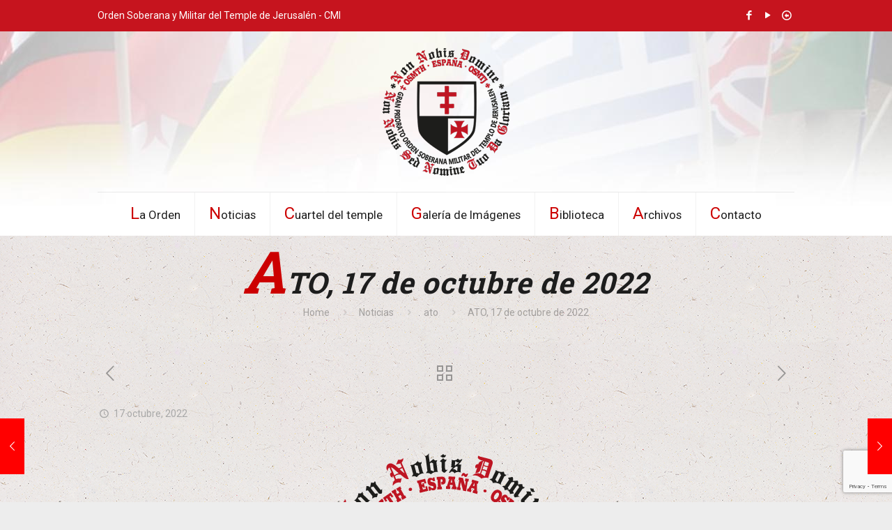

--- FILE ---
content_type: text/html; charset=UTF-8
request_url: https://www.osmtj.org/ato-17-de-octubre-de-2022/
body_size: 22650
content:

<!DOCTYPE html>
<html class="no-js" lang="es" itemscope itemtype="https://schema.org/Article">

<!-- head -->
<head>

<!-- meta -->
<meta charset="UTF-8" />
<meta name="viewport" content="width=device-width, initial-scale=1, maximum-scale=1" />
<link rel="alternate" hreflang="es-es" href="https://www.osmtj.org/ato-17-de-octubre-de-2022/" />

<link rel="shortcut icon" href="https://www.osmtj.org/web2/wp-content/uploads/2018/07/favicon.png" />
<link rel="apple-touch-icon" href="https://www.osmtj.org/web2/wp-content/uploads/2018/07/favicon-apple-touch-icon.png" />

<!-- wp_head() -->
<title>ATO, 17 de octubre de 2022 &#8211; OSMTJ</title>
<!-- script | dynamic -->
<script id="mfn-dnmc-config-js">
//<![CDATA[
window.mfn = {mobile_init:1240,nicescroll:40,parallax:"translate3d",responsive:1,retina_js:0};
window.mfn_lightbox = {disable:false,disableMobile:false,title:false,};
window.mfn_sliders = {blog:0,clients:0,offer:0,portfolio:0,shop:0,slider:0,testimonials:0};
//]]>
</script>
<meta name='robots' content='max-image-preview:large' />
	<style>img:is([sizes="auto" i], [sizes^="auto," i]) { contain-intrinsic-size: 3000px 1500px }</style>
	<link rel='dns-prefetch' href='//stats.wp.com' />
<link rel='dns-prefetch' href='//maxcdn.bootstrapcdn.com' />
<link rel='dns-prefetch' href='//fonts.googleapis.com' />
<link rel="alternate" type="application/rss+xml" title="OSMTJ &raquo; Feed" href="https://www.osmtj.org/feed/" />
<link rel="alternate" type="application/rss+xml" title="OSMTJ &raquo; Feed de los comentarios" href="https://www.osmtj.org/comments/feed/" />
<script type="text/javascript">
/* <![CDATA[ */
window._wpemojiSettings = {"baseUrl":"https:\/\/s.w.org\/images\/core\/emoji\/15.0.3\/72x72\/","ext":".png","svgUrl":"https:\/\/s.w.org\/images\/core\/emoji\/15.0.3\/svg\/","svgExt":".svg","source":{"concatemoji":"https:\/\/www.osmtj.org\/web2\/wp-includes\/js\/wp-emoji-release.min.js?ver=6.7.4"}};
/*! This file is auto-generated */
!function(i,n){var o,s,e;function c(e){try{var t={supportTests:e,timestamp:(new Date).valueOf()};sessionStorage.setItem(o,JSON.stringify(t))}catch(e){}}function p(e,t,n){e.clearRect(0,0,e.canvas.width,e.canvas.height),e.fillText(t,0,0);var t=new Uint32Array(e.getImageData(0,0,e.canvas.width,e.canvas.height).data),r=(e.clearRect(0,0,e.canvas.width,e.canvas.height),e.fillText(n,0,0),new Uint32Array(e.getImageData(0,0,e.canvas.width,e.canvas.height).data));return t.every(function(e,t){return e===r[t]})}function u(e,t,n){switch(t){case"flag":return n(e,"\ud83c\udff3\ufe0f\u200d\u26a7\ufe0f","\ud83c\udff3\ufe0f\u200b\u26a7\ufe0f")?!1:!n(e,"\ud83c\uddfa\ud83c\uddf3","\ud83c\uddfa\u200b\ud83c\uddf3")&&!n(e,"\ud83c\udff4\udb40\udc67\udb40\udc62\udb40\udc65\udb40\udc6e\udb40\udc67\udb40\udc7f","\ud83c\udff4\u200b\udb40\udc67\u200b\udb40\udc62\u200b\udb40\udc65\u200b\udb40\udc6e\u200b\udb40\udc67\u200b\udb40\udc7f");case"emoji":return!n(e,"\ud83d\udc26\u200d\u2b1b","\ud83d\udc26\u200b\u2b1b")}return!1}function f(e,t,n){var r="undefined"!=typeof WorkerGlobalScope&&self instanceof WorkerGlobalScope?new OffscreenCanvas(300,150):i.createElement("canvas"),a=r.getContext("2d",{willReadFrequently:!0}),o=(a.textBaseline="top",a.font="600 32px Arial",{});return e.forEach(function(e){o[e]=t(a,e,n)}),o}function t(e){var t=i.createElement("script");t.src=e,t.defer=!0,i.head.appendChild(t)}"undefined"!=typeof Promise&&(o="wpEmojiSettingsSupports",s=["flag","emoji"],n.supports={everything:!0,everythingExceptFlag:!0},e=new Promise(function(e){i.addEventListener("DOMContentLoaded",e,{once:!0})}),new Promise(function(t){var n=function(){try{var e=JSON.parse(sessionStorage.getItem(o));if("object"==typeof e&&"number"==typeof e.timestamp&&(new Date).valueOf()<e.timestamp+604800&&"object"==typeof e.supportTests)return e.supportTests}catch(e){}return null}();if(!n){if("undefined"!=typeof Worker&&"undefined"!=typeof OffscreenCanvas&&"undefined"!=typeof URL&&URL.createObjectURL&&"undefined"!=typeof Blob)try{var e="postMessage("+f.toString()+"("+[JSON.stringify(s),u.toString(),p.toString()].join(",")+"));",r=new Blob([e],{type:"text/javascript"}),a=new Worker(URL.createObjectURL(r),{name:"wpTestEmojiSupports"});return void(a.onmessage=function(e){c(n=e.data),a.terminate(),t(n)})}catch(e){}c(n=f(s,u,p))}t(n)}).then(function(e){for(var t in e)n.supports[t]=e[t],n.supports.everything=n.supports.everything&&n.supports[t],"flag"!==t&&(n.supports.everythingExceptFlag=n.supports.everythingExceptFlag&&n.supports[t]);n.supports.everythingExceptFlag=n.supports.everythingExceptFlag&&!n.supports.flag,n.DOMReady=!1,n.readyCallback=function(){n.DOMReady=!0}}).then(function(){return e}).then(function(){var e;n.supports.everything||(n.readyCallback(),(e=n.source||{}).concatemoji?t(e.concatemoji):e.wpemoji&&e.twemoji&&(t(e.twemoji),t(e.wpemoji)))}))}((window,document),window._wpemojiSettings);
/* ]]> */
</script>
<style id='wp-emoji-styles-inline-css' type='text/css'>

	img.wp-smiley, img.emoji {
		display: inline !important;
		border: none !important;
		box-shadow: none !important;
		height: 1em !important;
		width: 1em !important;
		margin: 0 0.07em !important;
		vertical-align: -0.1em !important;
		background: none !important;
		padding: 0 !important;
	}
</style>
<link rel='stylesheet' id='wp-block-library-css' href='https://www.osmtj.org/web2/wp-includes/css/dist/block-library/style.min.css?ver=6.7.4' type='text/css' media='all' />
<style id='pdfemb-pdf-embedder-viewer-style-inline-css' type='text/css'>
.wp-block-pdfemb-pdf-embedder-viewer{max-width:none}

</style>
<link rel='stylesheet' id='mediaelement-css' href='https://www.osmtj.org/web2/wp-includes/js/mediaelement/mediaelementplayer-legacy.min.css?ver=4.2.17' type='text/css' media='all' />
<link rel='stylesheet' id='wp-mediaelement-css' href='https://www.osmtj.org/web2/wp-includes/js/mediaelement/wp-mediaelement.min.css?ver=6.7.4' type='text/css' media='all' />
<style id='jetpack-sharing-buttons-style-inline-css' type='text/css'>
.jetpack-sharing-buttons__services-list{display:flex;flex-direction:row;flex-wrap:wrap;gap:0;list-style-type:none;margin:5px;padding:0}.jetpack-sharing-buttons__services-list.has-small-icon-size{font-size:12px}.jetpack-sharing-buttons__services-list.has-normal-icon-size{font-size:16px}.jetpack-sharing-buttons__services-list.has-large-icon-size{font-size:24px}.jetpack-sharing-buttons__services-list.has-huge-icon-size{font-size:36px}@media print{.jetpack-sharing-buttons__services-list{display:none!important}}.editor-styles-wrapper .wp-block-jetpack-sharing-buttons{gap:0;padding-inline-start:0}ul.jetpack-sharing-buttons__services-list.has-background{padding:1.25em 2.375em}
</style>
<style id='classic-theme-styles-inline-css' type='text/css'>
/*! This file is auto-generated */
.wp-block-button__link{color:#fff;background-color:#32373c;border-radius:9999px;box-shadow:none;text-decoration:none;padding:calc(.667em + 2px) calc(1.333em + 2px);font-size:1.125em}.wp-block-file__button{background:#32373c;color:#fff;text-decoration:none}
</style>
<style id='global-styles-inline-css' type='text/css'>
:root{--wp--preset--aspect-ratio--square: 1;--wp--preset--aspect-ratio--4-3: 4/3;--wp--preset--aspect-ratio--3-4: 3/4;--wp--preset--aspect-ratio--3-2: 3/2;--wp--preset--aspect-ratio--2-3: 2/3;--wp--preset--aspect-ratio--16-9: 16/9;--wp--preset--aspect-ratio--9-16: 9/16;--wp--preset--color--black: #000000;--wp--preset--color--cyan-bluish-gray: #abb8c3;--wp--preset--color--white: #ffffff;--wp--preset--color--pale-pink: #f78da7;--wp--preset--color--vivid-red: #cf2e2e;--wp--preset--color--luminous-vivid-orange: #ff6900;--wp--preset--color--luminous-vivid-amber: #fcb900;--wp--preset--color--light-green-cyan: #7bdcb5;--wp--preset--color--vivid-green-cyan: #00d084;--wp--preset--color--pale-cyan-blue: #8ed1fc;--wp--preset--color--vivid-cyan-blue: #0693e3;--wp--preset--color--vivid-purple: #9b51e0;--wp--preset--gradient--vivid-cyan-blue-to-vivid-purple: linear-gradient(135deg,rgba(6,147,227,1) 0%,rgb(155,81,224) 100%);--wp--preset--gradient--light-green-cyan-to-vivid-green-cyan: linear-gradient(135deg,rgb(122,220,180) 0%,rgb(0,208,130) 100%);--wp--preset--gradient--luminous-vivid-amber-to-luminous-vivid-orange: linear-gradient(135deg,rgba(252,185,0,1) 0%,rgba(255,105,0,1) 100%);--wp--preset--gradient--luminous-vivid-orange-to-vivid-red: linear-gradient(135deg,rgba(255,105,0,1) 0%,rgb(207,46,46) 100%);--wp--preset--gradient--very-light-gray-to-cyan-bluish-gray: linear-gradient(135deg,rgb(238,238,238) 0%,rgb(169,184,195) 100%);--wp--preset--gradient--cool-to-warm-spectrum: linear-gradient(135deg,rgb(74,234,220) 0%,rgb(151,120,209) 20%,rgb(207,42,186) 40%,rgb(238,44,130) 60%,rgb(251,105,98) 80%,rgb(254,248,76) 100%);--wp--preset--gradient--blush-light-purple: linear-gradient(135deg,rgb(255,206,236) 0%,rgb(152,150,240) 100%);--wp--preset--gradient--blush-bordeaux: linear-gradient(135deg,rgb(254,205,165) 0%,rgb(254,45,45) 50%,rgb(107,0,62) 100%);--wp--preset--gradient--luminous-dusk: linear-gradient(135deg,rgb(255,203,112) 0%,rgb(199,81,192) 50%,rgb(65,88,208) 100%);--wp--preset--gradient--pale-ocean: linear-gradient(135deg,rgb(255,245,203) 0%,rgb(182,227,212) 50%,rgb(51,167,181) 100%);--wp--preset--gradient--electric-grass: linear-gradient(135deg,rgb(202,248,128) 0%,rgb(113,206,126) 100%);--wp--preset--gradient--midnight: linear-gradient(135deg,rgb(2,3,129) 0%,rgb(40,116,252) 100%);--wp--preset--font-size--small: 13px;--wp--preset--font-size--medium: 20px;--wp--preset--font-size--large: 36px;--wp--preset--font-size--x-large: 42px;--wp--preset--spacing--20: 0.44rem;--wp--preset--spacing--30: 0.67rem;--wp--preset--spacing--40: 1rem;--wp--preset--spacing--50: 1.5rem;--wp--preset--spacing--60: 2.25rem;--wp--preset--spacing--70: 3.38rem;--wp--preset--spacing--80: 5.06rem;--wp--preset--shadow--natural: 6px 6px 9px rgba(0, 0, 0, 0.2);--wp--preset--shadow--deep: 12px 12px 50px rgba(0, 0, 0, 0.4);--wp--preset--shadow--sharp: 6px 6px 0px rgba(0, 0, 0, 0.2);--wp--preset--shadow--outlined: 6px 6px 0px -3px rgba(255, 255, 255, 1), 6px 6px rgba(0, 0, 0, 1);--wp--preset--shadow--crisp: 6px 6px 0px rgba(0, 0, 0, 1);}:where(.is-layout-flex){gap: 0.5em;}:where(.is-layout-grid){gap: 0.5em;}body .is-layout-flex{display: flex;}.is-layout-flex{flex-wrap: wrap;align-items: center;}.is-layout-flex > :is(*, div){margin: 0;}body .is-layout-grid{display: grid;}.is-layout-grid > :is(*, div){margin: 0;}:where(.wp-block-columns.is-layout-flex){gap: 2em;}:where(.wp-block-columns.is-layout-grid){gap: 2em;}:where(.wp-block-post-template.is-layout-flex){gap: 1.25em;}:where(.wp-block-post-template.is-layout-grid){gap: 1.25em;}.has-black-color{color: var(--wp--preset--color--black) !important;}.has-cyan-bluish-gray-color{color: var(--wp--preset--color--cyan-bluish-gray) !important;}.has-white-color{color: var(--wp--preset--color--white) !important;}.has-pale-pink-color{color: var(--wp--preset--color--pale-pink) !important;}.has-vivid-red-color{color: var(--wp--preset--color--vivid-red) !important;}.has-luminous-vivid-orange-color{color: var(--wp--preset--color--luminous-vivid-orange) !important;}.has-luminous-vivid-amber-color{color: var(--wp--preset--color--luminous-vivid-amber) !important;}.has-light-green-cyan-color{color: var(--wp--preset--color--light-green-cyan) !important;}.has-vivid-green-cyan-color{color: var(--wp--preset--color--vivid-green-cyan) !important;}.has-pale-cyan-blue-color{color: var(--wp--preset--color--pale-cyan-blue) !important;}.has-vivid-cyan-blue-color{color: var(--wp--preset--color--vivid-cyan-blue) !important;}.has-vivid-purple-color{color: var(--wp--preset--color--vivid-purple) !important;}.has-black-background-color{background-color: var(--wp--preset--color--black) !important;}.has-cyan-bluish-gray-background-color{background-color: var(--wp--preset--color--cyan-bluish-gray) !important;}.has-white-background-color{background-color: var(--wp--preset--color--white) !important;}.has-pale-pink-background-color{background-color: var(--wp--preset--color--pale-pink) !important;}.has-vivid-red-background-color{background-color: var(--wp--preset--color--vivid-red) !important;}.has-luminous-vivid-orange-background-color{background-color: var(--wp--preset--color--luminous-vivid-orange) !important;}.has-luminous-vivid-amber-background-color{background-color: var(--wp--preset--color--luminous-vivid-amber) !important;}.has-light-green-cyan-background-color{background-color: var(--wp--preset--color--light-green-cyan) !important;}.has-vivid-green-cyan-background-color{background-color: var(--wp--preset--color--vivid-green-cyan) !important;}.has-pale-cyan-blue-background-color{background-color: var(--wp--preset--color--pale-cyan-blue) !important;}.has-vivid-cyan-blue-background-color{background-color: var(--wp--preset--color--vivid-cyan-blue) !important;}.has-vivid-purple-background-color{background-color: var(--wp--preset--color--vivid-purple) !important;}.has-black-border-color{border-color: var(--wp--preset--color--black) !important;}.has-cyan-bluish-gray-border-color{border-color: var(--wp--preset--color--cyan-bluish-gray) !important;}.has-white-border-color{border-color: var(--wp--preset--color--white) !important;}.has-pale-pink-border-color{border-color: var(--wp--preset--color--pale-pink) !important;}.has-vivid-red-border-color{border-color: var(--wp--preset--color--vivid-red) !important;}.has-luminous-vivid-orange-border-color{border-color: var(--wp--preset--color--luminous-vivid-orange) !important;}.has-luminous-vivid-amber-border-color{border-color: var(--wp--preset--color--luminous-vivid-amber) !important;}.has-light-green-cyan-border-color{border-color: var(--wp--preset--color--light-green-cyan) !important;}.has-vivid-green-cyan-border-color{border-color: var(--wp--preset--color--vivid-green-cyan) !important;}.has-pale-cyan-blue-border-color{border-color: var(--wp--preset--color--pale-cyan-blue) !important;}.has-vivid-cyan-blue-border-color{border-color: var(--wp--preset--color--vivid-cyan-blue) !important;}.has-vivid-purple-border-color{border-color: var(--wp--preset--color--vivid-purple) !important;}.has-vivid-cyan-blue-to-vivid-purple-gradient-background{background: var(--wp--preset--gradient--vivid-cyan-blue-to-vivid-purple) !important;}.has-light-green-cyan-to-vivid-green-cyan-gradient-background{background: var(--wp--preset--gradient--light-green-cyan-to-vivid-green-cyan) !important;}.has-luminous-vivid-amber-to-luminous-vivid-orange-gradient-background{background: var(--wp--preset--gradient--luminous-vivid-amber-to-luminous-vivid-orange) !important;}.has-luminous-vivid-orange-to-vivid-red-gradient-background{background: var(--wp--preset--gradient--luminous-vivid-orange-to-vivid-red) !important;}.has-very-light-gray-to-cyan-bluish-gray-gradient-background{background: var(--wp--preset--gradient--very-light-gray-to-cyan-bluish-gray) !important;}.has-cool-to-warm-spectrum-gradient-background{background: var(--wp--preset--gradient--cool-to-warm-spectrum) !important;}.has-blush-light-purple-gradient-background{background: var(--wp--preset--gradient--blush-light-purple) !important;}.has-blush-bordeaux-gradient-background{background: var(--wp--preset--gradient--blush-bordeaux) !important;}.has-luminous-dusk-gradient-background{background: var(--wp--preset--gradient--luminous-dusk) !important;}.has-pale-ocean-gradient-background{background: var(--wp--preset--gradient--pale-ocean) !important;}.has-electric-grass-gradient-background{background: var(--wp--preset--gradient--electric-grass) !important;}.has-midnight-gradient-background{background: var(--wp--preset--gradient--midnight) !important;}.has-small-font-size{font-size: var(--wp--preset--font-size--small) !important;}.has-medium-font-size{font-size: var(--wp--preset--font-size--medium) !important;}.has-large-font-size{font-size: var(--wp--preset--font-size--large) !important;}.has-x-large-font-size{font-size: var(--wp--preset--font-size--x-large) !important;}
:where(.wp-block-post-template.is-layout-flex){gap: 1.25em;}:where(.wp-block-post-template.is-layout-grid){gap: 1.25em;}
:where(.wp-block-columns.is-layout-flex){gap: 2em;}:where(.wp-block-columns.is-layout-grid){gap: 2em;}
:root :where(.wp-block-pullquote){font-size: 1.5em;line-height: 1.6;}
</style>
<link rel='stylesheet' id='contact-form-7-css' href='https://www.osmtj.org/web2/wp-content/plugins/contact-form-7/includes/css/styles.css?ver=6.0.4' type='text/css' media='all' />
<link rel='stylesheet' id='foobox-free-min-css' href='https://www.osmtj.org/web2/wp-content/plugins/foobox-image-lightbox/free/css/foobox.free.min.css?ver=2.7.34' type='text/css' media='all' />
<link rel='stylesheet' id='rs-plugin-settings-css' href='https://www.osmtj.org/web2/wp-content/plugins/revslider/public/assets/css/settings.css?ver=5.4.7.4' type='text/css' media='all' />
<style id='rs-plugin-settings-inline-css' type='text/css'>
#rs-demo-id {}
</style>
<link rel='stylesheet' id='cff-css' href='https://www.osmtj.org/web2/wp-content/plugins/custom-facebook-feed/assets/css/cff-style.min.css?ver=4.2.6' type='text/css' media='all' />
<link rel='stylesheet' id='sb-font-awesome-css' href='https://maxcdn.bootstrapcdn.com/font-awesome/4.7.0/css/font-awesome.min.css?ver=6.7.4' type='text/css' media='all' />
<link rel='stylesheet' id='mfn-base-css' href='https://www.osmtj.org/web2/wp-content/themes/betheme/css/base.css?ver=20.9.5' type='text/css' media='all' />
<link rel='stylesheet' id='mfn-layout-css' href='https://www.osmtj.org/web2/wp-content/themes/betheme/css/layout.css?ver=20.9.5' type='text/css' media='all' />
<link rel='stylesheet' id='mfn-shortcodes-css' href='https://www.osmtj.org/web2/wp-content/themes/betheme/css/shortcodes.css?ver=20.9.5' type='text/css' media='all' />
<link rel='stylesheet' id='mfn-animations-css' href='https://www.osmtj.org/web2/wp-content/themes/betheme/assets/animations/animations.min.css?ver=20.9.5' type='text/css' media='all' />
<link rel='stylesheet' id='mfn-jquery-ui-css' href='https://www.osmtj.org/web2/wp-content/themes/betheme/assets/ui/jquery.ui.all.css?ver=20.9.5' type='text/css' media='all' />
<link rel='stylesheet' id='mfn-jplayer-css' href='https://www.osmtj.org/web2/wp-content/themes/betheme/assets/jplayer/css/jplayer.blue.monday.css?ver=20.9.5' type='text/css' media='all' />
<link rel='stylesheet' id='mfn-responsive-css' href='https://www.osmtj.org/web2/wp-content/themes/betheme/css/responsive.css?ver=20.9.5' type='text/css' media='all' />
<link rel='stylesheet' id='mfn-skin-red-css' href='https://www.osmtj.org/web2/wp-content/themes/betheme/css/skins/red/style.css?ver=20.9.5' type='text/css' media='all' />
<link rel='stylesheet' id='Roboto-css' href='https://fonts.googleapis.com/css?family=Roboto%3A1%2C200%2C300%2C400%2C400italic%2C500%2C600%2C700%2C700italic&#038;ver=6.7.4' type='text/css' media='all' />
<link rel='stylesheet' id='Roboto+Slab-css' href='https://fonts.googleapis.com/css?family=Roboto+Slab%3A1%2C200%2C300%2C400%2C400italic%2C500%2C600%2C700%2C700italic&#038;ver=6.7.4' type='text/css' media='all' />
<link rel='stylesheet' id='Roboto+Condensed-css' href='https://fonts.googleapis.com/css?family=Roboto+Condensed%3A1%2C200%2C300%2C400%2C400italic%2C500%2C600%2C700%2C700italic&#038;ver=6.7.4' type='text/css' media='all' />
<link rel='stylesheet' id='style-css' href='https://www.osmtj.org/web2/wp-content/themes/betheme-child/style.css?ver=20.9.5' type='text/css' media='all' />
<script type="text/javascript" src="https://www.osmtj.org/web2/wp-includes/js/jquery/jquery.min.js?ver=3.7.1" id="jquery-core-js"></script>
<script type="text/javascript" src="https://www.osmtj.org/web2/wp-includes/js/jquery/jquery-migrate.min.js?ver=3.4.1" id="jquery-migrate-js"></script>
<script type="text/javascript" src="https://www.osmtj.org/web2/wp-content/plugins/revslider/public/assets/js/jquery.themepunch.tools.min.js?ver=5.4.7.4" id="tp-tools-js"></script>
<script type="text/javascript" src="https://www.osmtj.org/web2/wp-content/plugins/revslider/public/assets/js/jquery.themepunch.revolution.min.js?ver=5.4.7.4" id="revmin-js"></script>
<script type="text/javascript" id="foobox-free-min-js-before">
/* <![CDATA[ */
/* Run FooBox FREE (v2.7.34) */
var FOOBOX = window.FOOBOX = {
	ready: true,
	disableOthers: false,
	o: {wordpress: { enabled: true }, captions: { dataTitle: ["captionTitle","title"], dataDesc: ["captionDesc","description"] }, rel: '', excludes:'.fbx-link,.nofoobox,.nolightbox,a[href*="pinterest.com/pin/create/button/"]', affiliate : { enabled: false }, error: "Could not load the item"},
	selectors: [
		".foogallery-container.foogallery-lightbox-foobox", ".foogallery-container.foogallery-lightbox-foobox-free", ".wp-caption", ".wp-block-image", "a:has(img[class*=wp-image-])", ".foobox"
	],
	pre: function( $ ){
		// Custom JavaScript (Pre)
		
	},
	post: function( $ ){
		// Custom JavaScript (Post)
		
		// Custom Captions Code
		
	},
	custom: function( $ ){
		// Custom Extra JS
		
	}
};
/* ]]> */
</script>
<script type="text/javascript" src="https://www.osmtj.org/web2/wp-content/plugins/foobox-image-lightbox/free/js/foobox.free.min.js?ver=2.7.34" id="foobox-free-min-js"></script>
<link rel="https://api.w.org/" href="https://www.osmtj.org/wp-json/" /><link rel="alternate" title="JSON" type="application/json" href="https://www.osmtj.org/wp-json/wp/v2/posts/2393" /><link rel="EditURI" type="application/rsd+xml" title="RSD" href="https://www.osmtj.org/web2/xmlrpc.php?rsd" />
<meta name="generator" content="WordPress 6.7.4" />
<link rel="canonical" href="https://www.osmtj.org/ato-17-de-octubre-de-2022/" />
<link rel='shortlink' href='https://www.osmtj.org/?p=2393' />
<link rel="alternate" title="oEmbed (JSON)" type="application/json+oembed" href="https://www.osmtj.org/wp-json/oembed/1.0/embed?url=https%3A%2F%2Fwww.osmtj.org%2Fato-17-de-octubre-de-2022%2F" />
<link rel="alternate" title="oEmbed (XML)" type="text/xml+oembed" href="https://www.osmtj.org/wp-json/oembed/1.0/embed?url=https%3A%2F%2Fwww.osmtj.org%2Fato-17-de-octubre-de-2022%2F&#038;format=xml" />
<meta name="cdp-version" content="1.4.9" />	<style>img#wpstats{display:none}</style>
		<!-- style | background -->
<style id="mfn-dnmc-bg-css">
#Top_bar,#Header_creative{background-image:url(https://www.osmtj.org/web2/wp-content/uploads/2018/06/cabecera_v3.jpg);background-repeat:no-repeat;background-position:center top}
</style>
<!-- style | dynamic -->
<style id="mfn-dnmc-style-css">
@media only screen and (min-width: 1240px){body:not(.header-simple) #Top_bar #menu{display:block!important}.tr-menu #Top_bar #menu{background:none!important}#Top_bar .menu > li > ul.mfn-megamenu{width:984px}#Top_bar .menu > li > ul.mfn-megamenu > li{float:left}#Top_bar .menu > li > ul.mfn-megamenu > li.mfn-megamenu-cols-1{width:100%}#Top_bar .menu > li > ul.mfn-megamenu > li.mfn-megamenu-cols-2{width:50%}#Top_bar .menu > li > ul.mfn-megamenu > li.mfn-megamenu-cols-3{width:33.33%}#Top_bar .menu > li > ul.mfn-megamenu > li.mfn-megamenu-cols-4{width:25%}#Top_bar .menu > li > ul.mfn-megamenu > li.mfn-megamenu-cols-5{width:20%}#Top_bar .menu > li > ul.mfn-megamenu > li.mfn-megamenu-cols-6{width:16.66%}#Top_bar .menu > li > ul.mfn-megamenu > li > ul{display:block!important;position:inherit;left:auto;top:auto;border-width:0 1px 0 0}#Top_bar .menu > li > ul.mfn-megamenu > li:last-child > ul{border:0}#Top_bar .menu > li > ul.mfn-megamenu > li > ul li{width:auto}#Top_bar .menu > li > ul.mfn-megamenu a.mfn-megamenu-title{text-transform:uppercase;font-weight:400;background:none}#Top_bar .menu > li > ul.mfn-megamenu a .menu-arrow{display:none}.menuo-right #Top_bar .menu > li > ul.mfn-megamenu{left:auto;right:0}.menuo-right #Top_bar .menu > li > ul.mfn-megamenu-bg{box-sizing:border-box}#Top_bar .menu > li > ul.mfn-megamenu-bg{padding:20px 166px 20px 20px;background-repeat:no-repeat;background-position:right bottom}.rtl #Top_bar .menu > li > ul.mfn-megamenu-bg{padding-left:166px;padding-right:20px;background-position:left bottom}#Top_bar .menu > li > ul.mfn-megamenu-bg > li{background:none}#Top_bar .menu > li > ul.mfn-megamenu-bg > li a{border:none}#Top_bar .menu > li > ul.mfn-megamenu-bg > li > ul{background:none!important;-webkit-box-shadow:0 0 0 0;-moz-box-shadow:0 0 0 0;box-shadow:0 0 0 0}.mm-vertical #Top_bar .container{position:relative;}.mm-vertical #Top_bar .top_bar_left{position:static;}.mm-vertical #Top_bar .menu > li ul{box-shadow:0 0 0 0 transparent!important;background-image:none;}.mm-vertical #Top_bar .menu > li > ul.mfn-megamenu{width:98%!important;margin:0 1%;padding:20px 0;}.mm-vertical.header-plain #Top_bar .menu > li > ul.mfn-megamenu{width:100%!important;margin:0;}.mm-vertical #Top_bar .menu > li > ul.mfn-megamenu > li{display:table-cell;float:none!important;width:10%;padding:0 15px;border-right:1px solid rgba(0, 0, 0, 0.05);}.mm-vertical #Top_bar .menu > li > ul.mfn-megamenu > li:last-child{border-right-width:0}.mm-vertical #Top_bar .menu > li > ul.mfn-megamenu > li.hide-border{border-right-width:0}.mm-vertical #Top_bar .menu > li > ul.mfn-megamenu > li a{border-bottom-width:0;padding:9px 15px;line-height:120%;}.mm-vertical #Top_bar .menu > li > ul.mfn-megamenu a.mfn-megamenu-title{font-weight:700;}.rtl .mm-vertical #Top_bar .menu > li > ul.mfn-megamenu > li:first-child{border-right-width:0}.rtl .mm-vertical #Top_bar .menu > li > ul.mfn-megamenu > li:last-child{border-right-width:1px}.header-plain:not(.menuo-right) #Header .top_bar_left{width:auto!important}.header-stack.header-center #Top_bar #menu{display:inline-block!important}.header-simple #Top_bar #menu{display:none;height:auto;width:300px;bottom:auto;top:100%;right:1px;position:absolute;margin:0}.header-simple #Header a.responsive-menu-toggle{display:block;right:10px}.header-simple #Top_bar #menu > ul{width:100%;float:left}.header-simple #Top_bar #menu ul li{width:100%;padding-bottom:0;border-right:0;position:relative}.header-simple #Top_bar #menu ul li a{padding:0 20px;margin:0;display:block;height:auto;line-height:normal;border:none}.header-simple #Top_bar #menu ul li a:after{display:none}.header-simple #Top_bar #menu ul li a span{border:none;line-height:44px;display:inline;padding:0}.header-simple #Top_bar #menu ul li.submenu .menu-toggle{display:block;position:absolute;right:0;top:0;width:44px;height:44px;line-height:44px;font-size:30px;font-weight:300;text-align:center;cursor:pointer;color:#444;opacity:0.33;}.header-simple #Top_bar #menu ul li.submenu .menu-toggle:after{content:"+"}.header-simple #Top_bar #menu ul li.hover > .menu-toggle:after{content:"-"}.header-simple #Top_bar #menu ul li.hover a{border-bottom:0}.header-simple #Top_bar #menu ul.mfn-megamenu li .menu-toggle{display:none}.header-simple #Top_bar #menu ul li ul{position:relative!important;left:0!important;top:0;padding:0;margin:0!important;width:auto!important;background-image:none}.header-simple #Top_bar #menu ul li ul li{width:100%!important;display:block;padding:0;}.header-simple #Top_bar #menu ul li ul li a{padding:0 20px 0 30px}.header-simple #Top_bar #menu ul li ul li a .menu-arrow{display:none}.header-simple #Top_bar #menu ul li ul li a span{padding:0}.header-simple #Top_bar #menu ul li ul li a span:after{display:none!important}.header-simple #Top_bar .menu > li > ul.mfn-megamenu a.mfn-megamenu-title{text-transform:uppercase;font-weight:400}.header-simple #Top_bar .menu > li > ul.mfn-megamenu > li > ul{display:block!important;position:inherit;left:auto;top:auto}.header-simple #Top_bar #menu ul li ul li ul{border-left:0!important;padding:0;top:0}.header-simple #Top_bar #menu ul li ul li ul li a{padding:0 20px 0 40px}.rtl.header-simple #Top_bar #menu{left:1px;right:auto}.rtl.header-simple #Top_bar a.responsive-menu-toggle{left:10px;right:auto}.rtl.header-simple #Top_bar #menu ul li.submenu .menu-toggle{left:0;right:auto}.rtl.header-simple #Top_bar #menu ul li ul{left:auto!important;right:0!important}.rtl.header-simple #Top_bar #menu ul li ul li a{padding:0 30px 0 20px}.rtl.header-simple #Top_bar #menu ul li ul li ul li a{padding:0 40px 0 20px}.menu-highlight #Top_bar .menu > li{margin:0 2px}.menu-highlight:not(.header-creative) #Top_bar .menu > li > a{margin:20px 0;padding:0;-webkit-border-radius:5px;border-radius:5px}.menu-highlight #Top_bar .menu > li > a:after{display:none}.menu-highlight #Top_bar .menu > li > a span:not(.description){line-height:50px}.menu-highlight #Top_bar .menu > li > a span.description{display:none}.menu-highlight.header-stack #Top_bar .menu > li > a{margin:10px 0!important}.menu-highlight.header-stack #Top_bar .menu > li > a span:not(.description){line-height:40px}.menu-highlight.header-transparent #Top_bar .menu > li > a{margin:5px 0}.menu-highlight.header-simple #Top_bar #menu ul li,.menu-highlight.header-creative #Top_bar #menu ul li{margin:0}.menu-highlight.header-simple #Top_bar #menu ul li > a,.menu-highlight.header-creative #Top_bar #menu ul li > a{-webkit-border-radius:0;border-radius:0}.menu-highlight:not(.header-fixed):not(.header-simple) #Top_bar.is-sticky .menu > li > a{margin:10px 0!important;padding:5px 0!important}.menu-highlight:not(.header-fixed):not(.header-simple) #Top_bar.is-sticky .menu > li > a span{line-height:30px!important}.header-modern.menu-highlight.menuo-right .menu_wrapper{margin-right:20px}.menu-line-below #Top_bar .menu > li > a:after{top:auto;bottom:-4px}.menu-line-below #Top_bar.is-sticky .menu > li > a:after{top:auto;bottom:-4px}.menu-line-below-80 #Top_bar:not(.is-sticky) .menu > li > a:after{height:4px;left:10%;top:50%;margin-top:20px;width:80%}.menu-line-below-80-1 #Top_bar:not(.is-sticky) .menu > li > a:after{height:1px;left:10%;top:50%;margin-top:20px;width:80%}.menu-link-color #Top_bar .menu > li > a:after{display:none!important}.menu-arrow-top #Top_bar .menu > li > a:after{background:none repeat scroll 0 0 rgba(0,0,0,0)!important;border-color:#ccc transparent transparent;border-style:solid;border-width:7px 7px 0;display:block;height:0;left:50%;margin-left:-7px;top:0!important;width:0}.menu-arrow-top.header-transparent #Top_bar .menu > li > a:after,.menu-arrow-top.header-plain #Top_bar .menu > li > a:after{display:none}.menu-arrow-top #Top_bar.is-sticky .menu > li > a:after{top:0!important}.menu-arrow-bottom #Top_bar .menu > li > a:after{background:none!important;border-color:transparent transparent #ccc;border-style:solid;border-width:0 7px 7px;display:block;height:0;left:50%;margin-left:-7px;top:auto;bottom:0;width:0}.menu-arrow-bottom.header-transparent #Top_bar .menu > li > a:after,.menu-arrow-bottom.header-plain #Top_bar .menu > li > a:after{display:none}.menu-arrow-bottom #Top_bar.is-sticky .menu > li > a:after{top:auto;bottom:0}.menuo-no-borders #Top_bar .menu > li > a span:not(.description){border-right-width:0}.menuo-no-borders #Header_creative #Top_bar .menu > li > a span{border-bottom-width:0}.menuo-right #Top_bar .menu_wrapper{float:right}.menuo-right.header-stack:not(.header-center) #Top_bar .menu_wrapper{margin-right:150px}body.header-creative{padding-left:50px}body.header-creative.header-open{padding-left:250px}body.error404,body.under-construction,body.template-blank{padding-left:0!important}.header-creative.footer-fixed #Footer,.header-creative.footer-sliding #Footer,.header-creative.footer-stick #Footer.is-sticky{box-sizing:border-box;padding-left:50px;}.header-open.footer-fixed #Footer,.header-open.footer-sliding #Footer,.header-creative.footer-stick #Footer.is-sticky{padding-left:250px;}.header-rtl.header-creative.footer-fixed #Footer,.header-rtl.header-creative.footer-sliding #Footer,.header-rtl.header-creative.footer-stick #Footer.is-sticky{padding-left:0;padding-right:50px;}.header-rtl.header-open.footer-fixed #Footer,.header-rtl.header-open.footer-sliding #Footer,.header-rtl.header-creative.footer-stick #Footer.is-sticky{padding-right:250px;}#Header_creative{background-color:#fff;position:fixed;width:250px;height:100%;left:-200px;top:0;z-index:9002;-webkit-box-shadow:2px 0 4px 2px rgba(0,0,0,.15);box-shadow:2px 0 4px 2px rgba(0,0,0,.15)}#Header_creative .container{width:100%}#Header_creative .creative-wrapper{opacity:0;margin-right:50px}#Header_creative a.creative-menu-toggle{display:block;width:34px;height:34px;line-height:34px;font-size:22px;text-align:center;position:absolute;top:10px;right:8px;border-radius:3px}.admin-bar #Header_creative a.creative-menu-toggle{top:42px}#Header_creative #Top_bar{position:static;width:100%}#Header_creative #Top_bar .top_bar_left{width:100%!important;float:none}#Header_creative #Top_bar .top_bar_right{width:100%!important;float:none;height:auto;margin-bottom:35px;text-align:center;padding:0 20px;top:0;-webkit-box-sizing:border-box;-moz-box-sizing:border-box;box-sizing:border-box}#Header_creative #Top_bar .top_bar_right:before{display:none}#Header_creative #Top_bar .top_bar_right_wrapper{top:0}#Header_creative #Top_bar .logo{float:none;text-align:center;margin:15px 0}#Header_creative #Top_bar #menu{background-color:transparent}#Header_creative #Top_bar .menu_wrapper{float:none;margin:0 0 30px}#Header_creative #Top_bar .menu > li{width:100%;float:none;position:relative}#Header_creative #Top_bar .menu > li > a{padding:0;text-align:center}#Header_creative #Top_bar .menu > li > a:after{display:none}#Header_creative #Top_bar .menu > li > a span{border-right:0;border-bottom-width:1px;line-height:38px}#Header_creative #Top_bar .menu li ul{left:100%;right:auto;top:0;box-shadow:2px 2px 2px 0 rgba(0,0,0,0.03);-webkit-box-shadow:2px 2px 2px 0 rgba(0,0,0,0.03)}#Header_creative #Top_bar .menu > li > ul.mfn-megamenu{margin:0;width:700px!important;}#Header_creative #Top_bar .menu > li > ul.mfn-megamenu > li > ul{left:0}#Header_creative #Top_bar .menu li ul li a{padding-top:9px;padding-bottom:8px}#Header_creative #Top_bar .menu li ul li ul{top:0}#Header_creative #Top_bar .menu > li > a span.description{display:block;font-size:13px;line-height:28px!important;clear:both}#Header_creative #Top_bar .search_wrapper{left:100%;top:auto;bottom:0}#Header_creative #Top_bar a#header_cart{display:inline-block;float:none;top:3px}#Header_creative #Top_bar a#search_button{display:inline-block;float:none;top:3px}#Header_creative #Top_bar .wpml-languages{display:inline-block;float:none;top:0}#Header_creative #Top_bar .wpml-languages.enabled:hover a.active{padding-bottom:11px}#Header_creative #Top_bar .action_button{display:inline-block;float:none;top:16px;margin:0}#Header_creative #Top_bar .banner_wrapper{display:block;text-align:center}#Header_creative #Top_bar .banner_wrapper img{max-width:100%;height:auto;display:inline-block}#Header_creative #Action_bar{display:none;position:absolute;bottom:0;top:auto;clear:both;padding:0 20px;box-sizing:border-box}#Header_creative #Action_bar .social{float:none;text-align:center;padding:5px 0 15px}#Header_creative #Action_bar .social li{margin-bottom:2px}#Header_creative .social li a{color:rgba(0,0,0,.5)}#Header_creative .social li a:hover{color:#000}#Header_creative .creative-social{position:absolute;bottom:10px;right:0;width:50px}#Header_creative .creative-social li{display:block;float:none;width:100%;text-align:center;margin-bottom:5px}.header-creative .fixed-nav.fixed-nav-prev{margin-left:50px}.header-creative.header-open .fixed-nav.fixed-nav-prev{margin-left:250px}.menuo-last #Header_creative #Top_bar .menu li.last ul{top:auto;bottom:0}.header-open #Header_creative{left:0}.header-open #Header_creative .creative-wrapper{opacity:1;margin:0!important;}.header-open #Header_creative .creative-menu-toggle,.header-open #Header_creative .creative-social{display:none}.header-open #Header_creative #Action_bar{display:block}body.header-rtl.header-creative{padding-left:0;padding-right:50px}.header-rtl #Header_creative{left:auto;right:-200px}.header-rtl.nice-scroll #Header_creative{margin-right:10px}.header-rtl #Header_creative .creative-wrapper{margin-left:50px;margin-right:0}.header-rtl #Header_creative a.creative-menu-toggle{left:8px;right:auto}.header-rtl #Header_creative .creative-social{left:0;right:auto}.header-rtl #Footer #back_to_top.sticky{right:125px}.header-rtl #popup_contact{right:70px}.header-rtl #Header_creative #Top_bar .menu li ul{left:auto;right:100%}.header-rtl #Header_creative #Top_bar .search_wrapper{left:auto;right:100%;}.header-rtl .fixed-nav.fixed-nav-prev{margin-left:0!important}.header-rtl .fixed-nav.fixed-nav-next{margin-right:50px}body.header-rtl.header-creative.header-open{padding-left:0;padding-right:250px!important}.header-rtl.header-open #Header_creative{left:auto;right:0}.header-rtl.header-open #Footer #back_to_top.sticky{right:325px}.header-rtl.header-open #popup_contact{right:270px}.header-rtl.header-open .fixed-nav.fixed-nav-next{margin-right:250px}#Header_creative.active{left:-1px;}.header-rtl #Header_creative.active{left:auto;right:-1px;}#Header_creative.active .creative-wrapper{opacity:1;margin:0}.header-creative .vc_row[data-vc-full-width]{padding-left:50px}.header-creative.header-open .vc_row[data-vc-full-width]{padding-left:250px}.header-open .vc_parallax .vc_parallax-inner { left:auto; width: calc(100% - 250px); }.header-open.header-rtl .vc_parallax .vc_parallax-inner { left:0; right:auto; }#Header_creative.scroll{height:100%;overflow-y:auto}#Header_creative.scroll:not(.dropdown) .menu li ul{display:none!important}#Header_creative.scroll #Action_bar{position:static}#Header_creative.dropdown{outline:none}#Header_creative.dropdown #Top_bar .menu_wrapper{float:left}#Header_creative.dropdown #Top_bar #menu ul li{position:relative;float:left}#Header_creative.dropdown #Top_bar #menu ul li a:after{display:none}#Header_creative.dropdown #Top_bar #menu ul li a span{line-height:38px;padding:0}#Header_creative.dropdown #Top_bar #menu ul li.submenu .menu-toggle{display:block;position:absolute;right:0;top:0;width:38px;height:38px;line-height:38px;font-size:26px;font-weight:300;text-align:center;cursor:pointer;color:#444;opacity:0.33;}#Header_creative.dropdown #Top_bar #menu ul li.submenu .menu-toggle:after{content:"+"}#Header_creative.dropdown #Top_bar #menu ul li.hover > .menu-toggle:after{content:"-"}#Header_creative.dropdown #Top_bar #menu ul li.hover a{border-bottom:0}#Header_creative.dropdown #Top_bar #menu ul.mfn-megamenu li .menu-toggle{display:none}#Header_creative.dropdown #Top_bar #menu ul li ul{position:relative!important;left:0!important;top:0;padding:0;margin-left:0!important;width:auto!important;background-image:none}#Header_creative.dropdown #Top_bar #menu ul li ul li{width:100%!important}#Header_creative.dropdown #Top_bar #menu ul li ul li a{padding:0 10px;text-align:center}#Header_creative.dropdown #Top_bar #menu ul li ul li a .menu-arrow{display:none}#Header_creative.dropdown #Top_bar #menu ul li ul li a span{padding:0}#Header_creative.dropdown #Top_bar #menu ul li ul li a span:after{display:none!important}#Header_creative.dropdown #Top_bar .menu > li > ul.mfn-megamenu a.mfn-megamenu-title{text-transform:uppercase;font-weight:400}#Header_creative.dropdown #Top_bar .menu > li > ul.mfn-megamenu > li > ul{display:block!important;position:inherit;left:auto;top:auto}#Header_creative.dropdown #Top_bar #menu ul li ul li ul{border-left:0!important;padding:0;top:0}#Header_creative{transition: left .5s ease-in-out, right .5s ease-in-out;}#Header_creative .creative-wrapper{transition: opacity .5s ease-in-out, margin 0s ease-in-out .5s;}#Header_creative.active .creative-wrapper{transition: opacity .5s ease-in-out, margin 0s ease-in-out;}}@media only screen and (min-width: 768px){#Top_bar.is-sticky{position:fixed!important;width:100%;left:0;top:-60px;height:60px;z-index:701;background:#fff;opacity:.97;filter:alpha(opacity = 97);-webkit-box-shadow:0 2px 5px 0 rgba(0,0,0,0.1);-moz-box-shadow:0 2px 5px 0 rgba(0,0,0,0.1);box-shadow:0 2px 5px 0 rgba(0,0,0,0.1)}.layout-boxed.header-boxed #Top_bar.is-sticky{max-width:1240px;left:50%;-webkit-transform:translateX(-50%);transform:translateX(-50%)}.layout-boxed.header-boxed.nice-scroll #Top_bar.is-sticky{margin-left:-5px}#Top_bar.is-sticky .top_bar_left,#Top_bar.is-sticky .top_bar_right,#Top_bar.is-sticky .top_bar_right:before{background:none}#Top_bar.is-sticky .top_bar_right{top:-4px;height:auto;}#Top_bar.is-sticky .top_bar_right_wrapper{top:15px}.header-plain #Top_bar.is-sticky .top_bar_right_wrapper{top:0}#Top_bar.is-sticky .logo{width:auto;margin:0 30px 0 20px;padding:0}#Top_bar.is-sticky #logo{padding:5px 0!important;height:50px!important;line-height:50px!important}.logo-no-sticky-padding #Top_bar.is-sticky #logo{height:60px!important;line-height:60px!important}#Top_bar.is-sticky #logo img.logo-main{display:none}#Top_bar.is-sticky #logo img.logo-sticky{display:inline;max-height:35px;}#Top_bar.is-sticky .menu_wrapper{clear:none}#Top_bar.is-sticky .menu_wrapper .menu > li > a{padding:15px 0}#Top_bar.is-sticky .menu > li > a,#Top_bar.is-sticky .menu > li > a span{line-height:30px}#Top_bar.is-sticky .menu > li > a:after{top:auto;bottom:-4px}#Top_bar.is-sticky .menu > li > a span.description{display:none}#Top_bar.is-sticky .secondary_menu_wrapper,#Top_bar.is-sticky .banner_wrapper{display:none}.header-overlay #Top_bar.is-sticky{display:none}.sticky-dark #Top_bar.is-sticky{background:rgba(0,0,0,.8)}.sticky-dark #Top_bar.is-sticky #menu{background:rgba(0,0,0,.8)}.sticky-dark #Top_bar.is-sticky .menu > li > a{color:#fff}.sticky-dark #Top_bar.is-sticky .top_bar_right a{color:rgba(255,255,255,.5)}.sticky-dark #Top_bar.is-sticky .wpml-languages a.active,.sticky-dark #Top_bar.is-sticky .wpml-languages ul.wpml-lang-dropdown{background:rgba(0,0,0,0.3);border-color:rgba(0,0,0,0.1)}}@media only screen and (max-width: 1239px){#Top_bar #menu{display:none;height:auto;width:300px;bottom:auto;top:100%;right:1px;position:absolute;margin:0}#Top_bar a.responsive-menu-toggle{display:block}#Top_bar #menu > ul{width:100%;float:left}#Top_bar #menu ul li{width:100%;padding-bottom:0;border-right:0;position:relative}#Top_bar #menu ul li a{padding:0 25px;margin:0;display:block;height:auto;line-height:normal;border:none}#Top_bar #menu ul li a:after{display:none}#Top_bar #menu ul li a span{border:none;line-height:44px;display:inline;padding:0}#Top_bar #menu ul li a span.description{margin:0 0 0 5px}#Top_bar #menu ul li.submenu .menu-toggle{display:block;position:absolute;right:15px;top:0;width:44px;height:44px;line-height:44px;font-size:30px;font-weight:300;text-align:center;cursor:pointer;color:#444;opacity:0.33;}#Top_bar #menu ul li.submenu .menu-toggle:after{content:"+"}#Top_bar #menu ul li.hover > .menu-toggle:after{content:"-"}#Top_bar #menu ul li.hover a{border-bottom:0}#Top_bar #menu ul li a span:after{display:none!important}#Top_bar #menu ul.mfn-megamenu li .menu-toggle{display:none}#Top_bar #menu ul li ul{position:relative!important;left:0!important;top:0;padding:0;margin-left:0!important;width:auto!important;background-image:none!important;box-shadow:0 0 0 0 transparent!important;-webkit-box-shadow:0 0 0 0 transparent!important}#Top_bar #menu ul li ul li{width:100%!important}#Top_bar #menu ul li ul li a{padding:0 20px 0 35px}#Top_bar #menu ul li ul li a .menu-arrow{display:none}#Top_bar #menu ul li ul li a span{padding:0}#Top_bar #menu ul li ul li a span:after{display:none!important}#Top_bar .menu > li > ul.mfn-megamenu a.mfn-megamenu-title{text-transform:uppercase;font-weight:400}#Top_bar .menu > li > ul.mfn-megamenu > li > ul{display:block!important;position:inherit;left:auto;top:auto}#Top_bar #menu ul li ul li ul{border-left:0!important;padding:0;top:0}#Top_bar #menu ul li ul li ul li a{padding:0 20px 0 45px}.rtl #Top_bar #menu{left:1px;right:auto}.rtl #Top_bar a.responsive-menu-toggle{left:20px;right:auto}.rtl #Top_bar #menu ul li.submenu .menu-toggle{left:15px;right:auto;border-left:none;border-right:1px solid #eee}.rtl #Top_bar #menu ul li ul{left:auto!important;right:0!important}.rtl #Top_bar #menu ul li ul li a{padding:0 30px 0 20px}.rtl #Top_bar #menu ul li ul li ul li a{padding:0 40px 0 20px}.header-stack .menu_wrapper a.responsive-menu-toggle{position:static!important;margin:11px 0!important}.header-stack .menu_wrapper #menu{left:0;right:auto}.rtl.header-stack #Top_bar #menu{left:auto;right:0}.admin-bar #Header_creative{top:32px}.header-creative.layout-boxed{padding-top:85px}.header-creative.layout-full-width #Wrapper{padding-top:60px}#Header_creative{position:fixed;width:100%;left:0!important;top:0;z-index:1001}#Header_creative .creative-wrapper{display:block!important;opacity:1!important}#Header_creative .creative-menu-toggle,#Header_creative .creative-social{display:none!important;opacity:1!important;filter:alpha(opacity=100)!important}#Header_creative #Top_bar{position:static;width:100%}#Header_creative #Top_bar #logo{height:50px;line-height:50px;padding:5px 0}#Header_creative #Top_bar #logo img.logo-sticky{max-height:40px!important}#Header_creative #logo img.logo-main{display:none}#Header_creative #logo img.logo-sticky{display:inline-block}.logo-no-sticky-padding #Header_creative #Top_bar #logo{height:60px;line-height:60px;padding:0}.logo-no-sticky-padding #Header_creative #Top_bar #logo img.logo-sticky{max-height:60px!important}#Header_creative #Action_bar{display:none}#Header_creative #Top_bar .top_bar_right{height:60px;top:0}#Header_creative #Top_bar .top_bar_right:before{display:none}#Header_creative #Top_bar .top_bar_right_wrapper{top:0;padding-top:9px}#Header_creative.scroll{overflow:visible!important}}html {background-color: #ededed;}#Wrapper, #Content {background-color: #ededed;}body, button, span.date_label, .timeline_items li h3 span, input[type="submit"], input[type="reset"], input[type="button"],input[type="text"], input[type="password"], input[type="tel"], input[type="email"], textarea, select, .offer_li .title h3 {font-family: "Roboto", Arial, Tahoma, sans-serif;}#menu > ul > li > a, a.action_button, #overlay-menu ul li a {font-family: "Roboto", Arial, Tahoma, sans-serif;}#Subheader .title {font-family: "Roboto Slab", Arial, Tahoma, sans-serif;}h1, h2, h3, h4, .text-logo #logo {font-family: "Roboto Slab", Arial, Tahoma, sans-serif;}h5, h6 {font-family: "Roboto Condensed", Arial, Tahoma, sans-serif;}blockquote {font-family: "Roboto", Arial, Tahoma, sans-serif;}.chart_box .chart .num, .counter .desc_wrapper .number-wrapper, .how_it_works .image .number,.pricing-box .plan-header .price, .quick_fact .number-wrapper, .woocommerce .product div.entry-summary .price {font-family: "Roboto Slab", Arial, Tahoma, sans-serif;}body {font-size: 14px;line-height: 25px;font-weight: 400;letter-spacing: 0px;}big,.big {font-size: 16px;line-height: 28px;font-weight: 400;letter-spacing: 0px;}#menu > ul > li > a, a.action_button, #overlay-menu ul li a{font-size: 15px;font-weight: 400;letter-spacing: 0px;}#overlay-menu ul li a{line-height: 22.5px;}#Subheader .title {font-size: 30px;line-height: 35px;font-weight: 400;letter-spacing: 1px;font-style: italic;}h1, .text-logo #logo {font-size: 48px;line-height: 50px;font-weight: 400;letter-spacing: 0px;}h2 {font-size: 38px;line-height: 47px;font-weight: 300;letter-spacing: 6px;}h3 {font-size: 26px;line-height: 30px;font-weight: 200;letter-spacing: 0px;}h4 {font-size: 21px;line-height: 25px;font-weight: 500;letter-spacing: 0px;}h5 {font-size: 23px;line-height: 27px;font-weight: 300;letter-spacing: -1px;}h6 {font-size: 14px;line-height: 25px;font-weight: 400;letter-spacing: 0px;}#Intro .intro-title {font-size: 70px;line-height: 70px;font-weight: 400;letter-spacing: 0px;}@media only screen and (min-width: 768px) and (max-width: 959px){body {font-size: 13px;line-height: 21px;}big,.big {font-size: 14px;line-height: 24px;}#menu > ul > li > a, a.action_button, #overlay-menu ul li a {font-size: 13px;}#overlay-menu ul li a{line-height: 19.5px;}#Subheader .title {font-size: 26px;line-height: 30px;}h1, .text-logo #logo {font-size: 41px;line-height: 43px;}h2 {font-size: 32px;line-height: 40px;}h3 {font-size: 22px;line-height: 26px;}h4 {font-size: 18px;line-height: 21px;}h5 {font-size: 20px;line-height: 23px;}h6 {font-size: 13px;line-height: 21px;}#Intro .intro-title {font-size: 60px;line-height: 60px;}blockquote { font-size: 15px;}.chart_box .chart .num { font-size: 45px; line-height: 45px; }.counter .desc_wrapper .number-wrapper { font-size: 45px; line-height: 45px;}.counter .desc_wrapper .title { font-size: 14px; line-height: 18px;}.faq .question .title { font-size: 14px; }.fancy_heading .title { font-size: 38px; line-height: 38px; }.offer .offer_li .desc_wrapper .title h3 { font-size: 32px; line-height: 32px; }.offer_thumb_ul li.offer_thumb_li .desc_wrapper .title h3 {font-size: 32px; line-height: 32px; }.pricing-box .plan-header h2 { font-size: 27px; line-height: 27px; }.pricing-box .plan-header .price > span { font-size: 40px; line-height: 40px; }.pricing-box .plan-header .price sup.currency { font-size: 18px; line-height: 18px; }.pricing-box .plan-header .price sup.period { font-size: 14px; line-height: 14px;}.quick_fact .number { font-size: 80px; line-height: 80px;}.trailer_box .desc h2 { font-size: 27px; line-height: 27px; }.widget > h3 { font-size: 17px; line-height: 20px; }}@media only screen and (min-width: 480px) and (max-width: 767px){body {font-size: 13px;line-height: 19px;}big,.big {font-size: 13px;line-height: 21px;}#menu > ul > li > a, a.action_button, #overlay-menu ul li a {font-size: 13px;}#overlay-menu ul li a{line-height: 19.5px;}#Subheader .title {font-size: 23px;line-height: 26px;}h1, .text-logo #logo {font-size: 36px;line-height: 38px;}h2 {font-size: 29px;line-height: 35px;}h3 {font-size: 20px;line-height: 23px;}h4 {font-size: 16px;line-height: 19px;}h5 {font-size: 17px;line-height: 20px;}h6 {font-size: 13px;line-height: 19px;}#Intro .intro-title {font-size: 53px;line-height: 53px;}blockquote { font-size: 14px;}.chart_box .chart .num { font-size: 40px; line-height: 40px; }.counter .desc_wrapper .number-wrapper { font-size: 40px; line-height: 40px;}.counter .desc_wrapper .title { font-size: 13px; line-height: 16px;}.faq .question .title { font-size: 13px; }.fancy_heading .title { font-size: 34px; line-height: 34px; }.offer .offer_li .desc_wrapper .title h3 { font-size: 28px; line-height: 28px; }.offer_thumb_ul li.offer_thumb_li .desc_wrapper .title h3 {font-size: 28px; line-height: 28px; }.pricing-box .plan-header h2 { font-size: 24px; line-height: 24px; }.pricing-box .plan-header .price > span { font-size: 34px; line-height: 34px; }.pricing-box .plan-header .price sup.currency { font-size: 16px; line-height: 16px; }.pricing-box .plan-header .price sup.period { font-size: 13px; line-height: 13px;}.quick_fact .number { font-size: 70px; line-height: 70px;}.trailer_box .desc h2 { font-size: 24px; line-height: 24px; }.widget > h3 { font-size: 16px; line-height: 19px; }}@media only screen and (max-width: 479px){body {font-size: 13px;line-height: 19px;}big,.big {font-size: 13px;line-height: 19px;}#menu > ul > li > a, a.action_button, #overlay-menu ul li a {font-size: 13px;}#overlay-menu ul li a{line-height: 19.5px;}#Subheader .title {font-size: 18px;line-height: 21px;}h1, .text-logo #logo {font-size: 29px;line-height: 30px;}h2 {font-size: 23px;line-height: 28px;}h3 {font-size: 16px;line-height: 19px;}h4 {font-size: 13px;line-height: 19px;}h5 {font-size: 14px;line-height: 19px;}h6 {font-size: 13px;line-height: 19px;}#Intro .intro-title {font-size: 42px;line-height: 42px;}blockquote { font-size: 13px;}.chart_box .chart .num { font-size: 35px; line-height: 35px; }.counter .desc_wrapper .number-wrapper { font-size: 35px; line-height: 35px;}.counter .desc_wrapper .title { font-size: 13px; line-height: 26px;}.faq .question .title { font-size: 13px; }.fancy_heading .title { font-size: 30px; line-height: 30px; }.offer .offer_li .desc_wrapper .title h3 { font-size: 26px; line-height: 26px; }.offer_thumb_ul li.offer_thumb_li .desc_wrapper .title h3 {font-size: 26px; line-height: 26px; }.pricing-box .plan-header h2 { font-size: 21px; line-height: 21px; }.pricing-box .plan-header .price > span { font-size: 32px; line-height: 32px; }.pricing-box .plan-header .price sup.currency { font-size: 14px; line-height: 14px; }.pricing-box .plan-header .price sup.period { font-size: 13px; line-height: 13px;}.quick_fact .number { font-size: 60px; line-height: 60px;}.trailer_box .desc h2 { font-size: 21px; line-height: 21px; }.widget > h3 { font-size: 15px; line-height: 18px; }}.with_aside .sidebar.columns {width: 23%;}.with_aside .sections_group {width: 77%;}.aside_both .sidebar.columns {width: 18%;}.aside_both .sidebar.sidebar-1{margin-left: -82%;}.aside_both .sections_group {width: 64%;margin-left: 18%;}@media only screen and (min-width:1240px){#Wrapper, .with_aside .content_wrapper {max-width: 1040px;}.section_wrapper, .container {max-width: 1020px;}.layout-boxed.header-boxed #Top_bar.is-sticky{max-width: 1040px;}}@media only screen and (max-width: 767px){.section_wrapper,.container,.four.columns .widget-area { max-width: 480px !important; }}#Top_bar #logo,.header-fixed #Top_bar #logo,.header-plain #Top_bar #logo,.header-transparent #Top_bar #logo {height: 60px;line-height: 60px;padding: 15px 0;}.logo-overflow #Top_bar:not(.is-sticky) .logo {height: 90px;}#Top_bar .menu > li > a {padding: 15px 0;}.menu-highlight:not(.header-creative) #Top_bar .menu > li > a {margin: 20px 0;}.header-plain:not(.menu-highlight) #Top_bar .menu > li > a span:not(.description) {line-height: 90px;}.header-fixed #Top_bar .menu > li > a {padding: 30px 0;}#Top_bar .top_bar_right,.header-plain #Top_bar .top_bar_right {height: 90px;}#Top_bar .top_bar_right_wrapper {top: 25px;}.header-plain #Top_bar a#header_cart,.header-plain #Top_bar a#search_button,.header-plain #Top_bar .wpml-languages,.header-plain #Top_bar a.action_button {line-height: 90px;}@media only screen and (max-width: 767px){#Top_bar a.responsive-menu-toggle {top: 40px;}.mobile-header-mini #Top_bar #logo{height:50px!important;line-height:50px!important;margin:5px 0;}}.twentytwenty-before-label::before { content: "Antes";}.twentytwenty-after-label::before { content: "Despues";}#Side_slide{right:-250px;width:250px;}.blog-teaser li .desc-wrapper .desc{background-position-y:-1px;}
</style>
<!-- style | custom css | theme options -->
<style id="mfn-dnmc-theme-css">
body.style-simple .quick_fact .number-wrapper, body.style-simple .quick_fact .title {color:#ccc8bd;}

#Header_creative #Top_bar .logo { margin-left: 60px; text-align: left; }
#Header_creative #Top_bar .menu > li > a { text-align: left; }
#Top_bar .menu > li > a span:not(.description) { padding-left: 60px; }
</style>
<meta name="generator" content="Powered by Slider Revolution 5.4.7.4 - responsive, Mobile-Friendly Slider Plugin for WordPress with comfortable drag and drop interface." />
<script type="text/javascript">function setREVStartSize(e){									
						try{ e.c=jQuery(e.c);var i=jQuery(window).width(),t=9999,r=0,n=0,l=0,f=0,s=0,h=0;
							if(e.responsiveLevels&&(jQuery.each(e.responsiveLevels,function(e,f){f>i&&(t=r=f,l=e),i>f&&f>r&&(r=f,n=e)}),t>r&&(l=n)),f=e.gridheight[l]||e.gridheight[0]||e.gridheight,s=e.gridwidth[l]||e.gridwidth[0]||e.gridwidth,h=i/s,h=h>1?1:h,f=Math.round(h*f),"fullscreen"==e.sliderLayout){var u=(e.c.width(),jQuery(window).height());if(void 0!=e.fullScreenOffsetContainer){var c=e.fullScreenOffsetContainer.split(",");if (c) jQuery.each(c,function(e,i){u=jQuery(i).length>0?u-jQuery(i).outerHeight(!0):u}),e.fullScreenOffset.split("%").length>1&&void 0!=e.fullScreenOffset&&e.fullScreenOffset.length>0?u-=jQuery(window).height()*parseInt(e.fullScreenOffset,0)/100:void 0!=e.fullScreenOffset&&e.fullScreenOffset.length>0&&(u-=parseInt(e.fullScreenOffset,0))}f=u}else void 0!=e.minHeight&&f<e.minHeight&&(f=e.minHeight);e.c.closest(".rev_slider_wrapper").css({height:f})					
						}catch(d){console.log("Failure at Presize of Slider:"+d)}						
					};</script>
</head>

<!-- body -->
<body data-rsssl=1 class="post-template-default single single-post postid-2393 single-format-standard  color-red style-simple button-flat layout-full-width if-zoom if-border-hide hide-love no-shadows header-stack header-center sticky-tb-color ab-show subheader-both-center menu-link-color mobile-tb-center mobile-side-slide mobile-mini-mr-ll tablet-sticky mobile-header-mini mobile-sticky mobile-tr-header tr-content be-2095">

	<!-- mfn_hook_top --><!-- mfn_hook_top -->
	
	
	<!-- #Wrapper -->
	<div id="Wrapper">

		
		
		<!-- #Header_bg -->
		<div id="Header_wrapper" >

			<!-- #Header -->
			<header id="Header">
				
	<div id="Action_bar">
		<div class="container">
			<div class="column one">
			
				<ul class="contact_details">
					<li class="slogan">Orden Soberana y Militar del Temple de Jerusalén - CMI</li>				</ul>
				
				<ul class="social"><li class="facebook"><a  href="http://www.facebook.com/pages/Orden-Soberana-y-Militar-del-Temple-de-Jerusalem/196771650398370" title="Facebook"><i class="icon-facebook"></i></a></li><li class="youtube"><a  href="http://www.youtube.com/user/OSMTJTV" title="YouTube"><i class="icon-play"></i></a></li><li class="custom"><a  href="https://www.osmtj.org/index.html"><i class="icon-left-circled"></i></a></li></ul>
			</div>
		</div>
	</div>


<!-- .header_placeholder 4sticky  -->
<div class="header_placeholder"></div>

<div id="Top_bar" class="loading">

	<div class="container">
		<div class="column one">
		
			<div class="top_bar_left clearfix">
			
				<!-- Logo -->
				<div class="logo"><a id="logo" href="https://www.osmtj.org" title="OSMTJ" data-height="60" data-padding="15"><img class="logo-main scale-with-grid" src="https://www.osmtj.org/web2/wp-content/uploads/2018/06/logo_200x200.png" data-retina="" data-height="200" alt="logo_200x200" /><img class="logo-sticky scale-with-grid" src="https://www.osmtj.org/web2/wp-content/uploads/2018/06/logo_200x200.png" data-retina="" data-height="200" alt="logo_200x200" /><img class="logo-mobile scale-with-grid" src="https://www.osmtj.org/web2/wp-content/uploads/2018/06/logo_200x200.png" data-retina="" data-height="200" alt="logo_200x200" /><img class="logo-mobile-sticky scale-with-grid" src="https://www.osmtj.org/web2/wp-content/uploads/2018/06/logo_200x200.png" data-retina="" data-height="200" alt="logo_200x200" /></a></div>			
				<div class="menu_wrapper">
					<nav id="menu"><ul id="menu-menu" class="menu menu-main"><li id="menu-item-34" class="menu-item menu-item-type-custom menu-item-object-custom menu-item-has-children"><a href="#"><span>La Orden</span></a>
<ul class="sub-menu">
	<li id="menu-item-336" class="menu-item menu-item-type-post_type menu-item-object-page"><a href="https://www.osmtj.org/historia/"><span>Historia de la Orden del Temple</span></a></li>
	<li id="menu-item-335" class="menu-item menu-item-type-post_type menu-item-object-page"><a href="https://www.osmtj.org/historia-del-priorato/"><span>Historia del Priorato</span></a></li>
	<li id="menu-item-334" class="menu-item menu-item-type-post_type menu-item-object-page"><a href="https://www.osmtj.org/cronologia/"><span>Cronología</span></a></li>
	<li id="menu-item-333" class="menu-item menu-item-type-post_type menu-item-object-page"><a href="https://www.osmtj.org/los-grandes-maestres-del-temple/"><span>Los Grandes Maestres del Temple</span></a></li>
	<li id="menu-item-332" class="menu-item menu-item-type-post_type menu-item-object-page"><a href="https://www.osmtj.org/bibliografia/"><span>Bibliografía</span></a></li>
	<li id="menu-item-331" class="menu-item menu-item-type-post_type menu-item-object-page"><a href="https://www.osmtj.org/la-transmision/"><span>La Transmisión</span></a></li>
	<li id="menu-item-330" class="menu-item menu-item-type-post_type menu-item-object-page"><a href="https://www.osmtj.org/estructura/"><span>Estructura</span></a></li>
	<li id="menu-item-329" class="menu-item menu-item-type-post_type menu-item-object-page"><a href="https://www.osmtj.org/territorial/"><span>Territorial</span></a></li>
	<li id="menu-item-328" class="menu-item menu-item-type-post_type menu-item-object-page"><a href="https://www.osmtj.org/principios/"><span>Principios</span></a></li>
	<li id="menu-item-250" class="menu-item menu-item-type-taxonomy menu-item-object-category"><a href="https://www.osmtj.org/category/bibliografia/"><span>Bibliografía</span></a></li>
	<li id="menu-item-327" class="menu-item menu-item-type-post_type menu-item-object-page"><a href="https://www.osmtj.org/codigo/"><span>Código</span></a></li>
</ul>
</li>
<li id="menu-item-216" class="menu-item menu-item-type-taxonomy menu-item-object-category"><a href="https://www.osmtj.org/category/noticias/"><span>Noticias</span></a></li>
<li id="menu-item-3034" class="menu-item menu-item-type-custom menu-item-object-custom"><a href="https://youtu.be/pklc1vilOqI"><span>Cuartel del temple</span></a></li>
<li id="menu-item-404" class="menu-item menu-item-type-post_type menu-item-object-page"><a href="https://www.osmtj.org/galeria-de-imagenes/"><span>Galería de Imágenes</span></a></li>
<li id="menu-item-3388" class="menu-item menu-item-type-post_type menu-item-object-page"><a href="https://www.osmtj.org/biblioteca_temple/"><span>Biblioteca</span></a></li>
<li id="menu-item-826" class="menu-item menu-item-type-post_type menu-item-object-page"><a href="https://www.osmtj.org/home/archivos/"><span>Archivos</span></a></li>
<li id="menu-item-845" class="menu-item menu-item-type-post_type menu-item-object-page"><a href="https://www.osmtj.org/contacto/"><span>Contacto</span></a></li>
</ul></nav><a class="responsive-menu-toggle " href="#"><i class="icon-menu-fine"></i></a>					
				</div>			
				
				<div class="secondary_menu_wrapper">
					<!-- #secondary-menu -->
									</div>
				
				<div class="banner_wrapper">
									</div>
				
				<div class="search_wrapper">
					<!-- #searchform -->
					
					
<form method="get" id="searchform" action="https://www.osmtj.org/">
						
		
	<i class="icon_search icon-search-fine"></i>
	<a href="#" class="icon_close"><i class="icon-cancel-fine"></i></a>
	
	<input type="text" class="field" name="s" placeholder="Buscar" />			
	<input type="submit" class="submit" value="" style="display:none;" />
	
</form>					
				</div>				
				
			</div>
			
						
		</div>
	</div>
</div>							</header>

			<div id="Subheader" style=""><div class="container"><div class="column one"><h1 class="title">ATO, 17 de octubre de 2022</h1><ul class="breadcrumbs no-link"><li><a href="https://www.osmtj.org">Home</a> <span><i class="icon-right-open"></i></span></li><li><a href="https://www.osmtj.org/noticias/">Noticias</a> <span><i class="icon-right-open"></i></span></li><li><a href="https://www.osmtj.org/category/ato/">ato</a> <span><i class="icon-right-open"></i></span></li><li><a href="https://www.osmtj.org:443/ato-17-de-octubre-de-2022/">ATO, 17 de octubre de 2022</a></li></ul></div></div></div>
		</div>

		
		<!-- mfn_hook_content_before --><!-- mfn_hook_content_before -->
<!-- #Content -->
<div id="Content">
	<div class="content_wrapper clearfix">

		<!-- .sections_group -->
		<div class="sections_group">
			
<div id="post-2393" class="no-title no-share share-simple post-2393 post type-post status-publish format-standard has-post-thumbnail hentry category-ato">

	<a class="fixed-nav fixed-nav-prev format- style-default" href="https://www.osmtj.org/ato-10-de-octubre-de-2022/"><span class="arrow"><i class="icon-left-open-big"></i></span><div class="photo"><img width="80" height="80" src="https://www.osmtj.org/web2/wp-content/uploads/2018/06/logo_400x400-80x80.png" class="attachment-blog-navi size-blog-navi wp-post-image" alt="" decoding="async" srcset="https://www.osmtj.org/web2/wp-content/uploads/2018/06/logo_400x400-80x80.png 80w, https://www.osmtj.org/web2/wp-content/uploads/2018/06/logo_400x400-150x150.png 150w, https://www.osmtj.org/web2/wp-content/uploads/2018/06/logo_400x400-300x300.png 300w, https://www.osmtj.org/web2/wp-content/uploads/2018/06/logo_400x400-146x146.png 146w, https://www.osmtj.org/web2/wp-content/uploads/2018/06/logo_400x400-50x50.png 50w, https://www.osmtj.org/web2/wp-content/uploads/2018/06/logo_400x400-75x75.png 75w, https://www.osmtj.org/web2/wp-content/uploads/2018/06/logo_400x400-85x85.png 85w, https://www.osmtj.org/web2/wp-content/uploads/2018/06/logo_400x400.png 400w" sizes="(max-width: 80px) 100vw, 80px" /></div><div class="desc"><h6>ATO, 10 de octubre de 2022</h6><span class="date"><i class="icon-clock"></i>10 octubre, 2022</span></div></a><a class="fixed-nav fixed-nav-next format- style-default" href="https://www.osmtj.org/ato-24-de-octubre-de-2022/"><span class="arrow"><i class="icon-right-open-big"></i></span><div class="photo"><img width="80" height="80" src="https://www.osmtj.org/web2/wp-content/uploads/2018/06/logo_400x400-80x80.png" class="attachment-blog-navi size-blog-navi wp-post-image" alt="" decoding="async" srcset="https://www.osmtj.org/web2/wp-content/uploads/2018/06/logo_400x400-80x80.png 80w, https://www.osmtj.org/web2/wp-content/uploads/2018/06/logo_400x400-150x150.png 150w, https://www.osmtj.org/web2/wp-content/uploads/2018/06/logo_400x400-300x300.png 300w, https://www.osmtj.org/web2/wp-content/uploads/2018/06/logo_400x400-146x146.png 146w, https://www.osmtj.org/web2/wp-content/uploads/2018/06/logo_400x400-50x50.png 50w, https://www.osmtj.org/web2/wp-content/uploads/2018/06/logo_400x400-75x75.png 75w, https://www.osmtj.org/web2/wp-content/uploads/2018/06/logo_400x400-85x85.png 85w, https://www.osmtj.org/web2/wp-content/uploads/2018/06/logo_400x400.png 400w" sizes="(max-width: 80px) 100vw, 80px" /></div><div class="desc"><h6>ATO, 24 de octubre de 2022</h6><span class="date"><i class="icon-clock"></i>24 octubre, 2022</span></div></a>
	
		<div class="section section-post-header">
			<div class="section_wrapper clearfix">
								
				<div class="column one post-nav minimal"><a class="prev" href="https://www.osmtj.org/ato-10-de-octubre-de-2022/"><i class="icon icon-left-open-big"></i></a><a class="next" href="https://www.osmtj.org/ato-24-de-octubre-de-2022/"><i class="icon icon-right-open-big"></i></a><a class="home" href="https://www.osmtj.org/noticias/"><svg class="icon" width="22" height="22" xmlns="https://www.w3.org/2000/svg"><path d="M7,2v5H2V2H7 M9,0H0v9h9V0L9,0z"/><path d="M20,2v5h-5V2H20 M22,0h-9v9h9V0L22,0z"/><path d="M7,15v5H2v-5H7 M9,13H0v9h9V13L9,13z"/><path d="M20,15v5h-5v-5H20 M22,13h-9v9h9V13L22,13z"/></svg></a></div>
				<div class="column one post-header">
				
										
					<div class="title_wrapper">
					
												
												
												
													<div class="post-meta clearfix">
							
								<div class="author-date">
								
																		
																			<span class="date">
																						<i class="icon-clock"></i>
											<time class="entry-date updated" datetime="2022-10-17T08:29:42+02:00" itemprop="datePublished" >17 octubre, 2022</time>
											<meta itemprop="dateModified" content="2022-10-17T08:29:42+02:00"/>
										</span>
										
									
																		
										<meta itemscope itemprop="mainEntityOfPage" itemType="https://schema.org/WebPage"/>
										
										<div itemprop="publisher" itemscope itemtype="https://schema.org/Organization" style="display:none;">
				    						<meta itemprop="name" content="OSMTJ"/>
				    						
											<div itemprop="logo" itemscope itemtype="https://schema.org/ImageObject">
												<img src="https://www.osmtj.org/web2/wp-content/uploads/2018/06/logo_200x200.png" itemprop="url" content="https://www.osmtj.org/web2/wp-content/uploads/2018/06/logo_200x200.png"/>
											</div>
											
				  						</div>
				  						
				  														
								</div>
								
									
							</div>
												
					</div>
					
				</div>
				
				<div class="column one single-photo-wrapper image">

					
											<div class="image_frame scale-with-grid ">
						
							<div class="image_wrapper">
								<a href="https://www.osmtj.org/web2/wp-content/uploads/2018/06/logo_400x400.png" rel="prettyphoto"><div class="mask"></div><div itemprop="image" itemscope itemtype="https://schema.org/ImageObject"><img width="400" height="400" src="https://www.osmtj.org/web2/wp-content/uploads/2018/06/logo_400x400.png" class="scale-with-grid wp-post-image" alt="" decoding="async" loading="lazy" srcset="https://www.osmtj.org/web2/wp-content/uploads/2018/06/logo_400x400.png 400w, https://www.osmtj.org/web2/wp-content/uploads/2018/06/logo_400x400-150x150.png 150w, https://www.osmtj.org/web2/wp-content/uploads/2018/06/logo_400x400-300x300.png 300w, https://www.osmtj.org/web2/wp-content/uploads/2018/06/logo_400x400-146x146.png 146w, https://www.osmtj.org/web2/wp-content/uploads/2018/06/logo_400x400-50x50.png 50w, https://www.osmtj.org/web2/wp-content/uploads/2018/06/logo_400x400-75x75.png 75w, https://www.osmtj.org/web2/wp-content/uploads/2018/06/logo_400x400-85x85.png 85w, https://www.osmtj.org/web2/wp-content/uploads/2018/06/logo_400x400-80x80.png 80w" sizes="auto, (max-width: 400px) 100vw, 400px" /><meta itemprop="url" content="https://www.osmtj.org/web2/wp-content/uploads/2018/06/logo_400x400.png"/><meta itemprop="width" content="400"/><meta itemprop="height" content="400"/></div></a><div class="image_links"><a href="https://www.osmtj.org/web2/wp-content/uploads/2018/06/logo_400x400.png" class="zoom" rel="prettyphoto"><i class="icon-search"></i></a></div>							</div>
							
							
						</div>
										
				</div>
				
			</div>
		</div>
		
	
	<div class="post-wrapper-content">

		<div class="section mcb-section   "  style="padding-top:0px; padding-bottom:0px; background-color:" ><div class="section_wrapper mcb-section-inner"><div class="wrap mcb-wrap one  valign-top clearfix" style=""  ><div class="mcb-wrap-inner"><div class="column mcb-column one column_column "><div class="column_attr clearfix"  style=""><p><br /><h3 class="primera-letra"><strong>Asamblea Templaria de Oración</strong></h3>
<h4 class="no-margin">Del lunes 17 de octubre al domingo 23 de octubre de 2022.</h4>
<h5 class="primera-letra">Evangelio del día</br>
<strong>Anno Templi 904</strong></h5>

<p>

<h3><strong><center>“Guardaos de toda clase de codicia”</center></strong><br></h3>
</br>

</p></div></div></div></div></div></div><div class="section mcb-section   "  style="padding-top:0px; padding-bottom:0px; background-color:" ><div class="section_wrapper mcb-section-inner"><div class="wrap mcb-wrap one  valign-top clearfix" style=""  ><div class="mcb-wrap-inner"><div class="column mcb-column one column_image "><div class="image_frame image_item no_link scale-with-grid aligncenter no_border" ><div class="image_wrapper"><img class="scale-with-grid" src="https://www.osmtj.org/web2/wp-content/uploads/2018/06/home_separador.png" alt="home_separador" title="home_separador" width="1200" height="50"/></div></div>
</div></div></div><div class="wrap mcb-wrap one  valign-top clearfix" style=""  ><div class="mcb-wrap-inner"><div class="column mcb-column one column_column "><div class="column_attr clearfix"  style=""><strong style="color:#c63d48;">Primera lectura</strong></br>
<h5 class="primera-letra"><strong>Lectura de la carta del apóstol san Pablo a los Efesios 2, 1-10</strong></h5></br>

Hermanos:</br>
Un tiempo estabais muertos por vuestras culpas y pecados,
cuando seguíais el proceder de este mundo, según el príncipe
de la potestad del aire, el espíritu que ahora actúa en los
rebeldes contra Dios. Como ellos, también nosotros vivíamos
en el pasado siguiendo las tendencias de la carne,
obedeciendo los impulsos del instinto y de la imaginación; y,
por naturaleza, estábamos destinados a la ira, como los
demás.</br> Pero Dios, rico en misericordia, por el gran amor con
que nos amó, estando nosotros muertos por los pecados, nos
ha hecho revivir con Cristo —estáis salvados por pura gracia
—; nos ha resucitado con Cristo Jesús, nos ha sentado en el
cielo con él, para revelar en los tiempos venideros la inmensa
riqueza de su gracia, mediante su bondad para con nosotros
en Cristo Jesús. En efecto, por gracia estáis salvados,
mediante la fe. Y esto no viene de vosotros: es don de Dios.</br>
Tampoco viene de las obras, para que nadie pueda presumir.
Somos, pues, obra suya. Dios nos ha creado en Cristo Jesús,
para que nos dediquemos a las buenas obras, que de
antemano dispuso él que practicásemos.


</br></br>
<strong style="color:#c63d48;">Salmo de hoy</strong></br>

<b>Sal 99, 1b-2. 3. 4. 5 R/. El Señor nos hizo y somos 
suyos

</br>
Aclama al Señor, tierra entera,</br>
servid al Señor con alegría,</br>
entrad en su presencia con vítores. R/.</br>
Sabed que el Señor es Dios:</br>
que él nos hizo y somos suyos,</br>
su pueblo y ovejas de su rebaño. R/.</br>
Entrad por sus puertas con acción de gracias,</br>
por sus atrios con himnos,</br>
dándole gracias y bendiciendo su nombre. R/.</br>
El Señor es bueno,</br>
su misericordia es eterna,</br>
su fidelidad por todas las edades. R/.
</br>
</br></div></div></div></div></div></div><div class="section mcb-section   "  style="padding-top:0px; padding-bottom:0px; background-color:" ><div class="section_wrapper mcb-section-inner"><div class="wrap mcb-wrap one  valign-top clearfix" style=""  ><div class="mcb-wrap-inner"><div class="column mcb-column one column_column "><div class="column_attr clearfix"  style=""><h4 class="no-margin">Evangelio del día</h4>
<h5 class="primera-letra"><strong>¿Qué dice el texto?</br>
<b>Lectura del santo evangelio según san Lucas 12, 13-21
</b>
</br>
</strong></h5>
</div></div></div></div><div class="wrap mcb-wrap one  valign-top clearfix" style=""  ><div class="mcb-wrap-inner"><div class="column mcb-column one-third column_placeholder"><div class="placeholder">&nbsp;</div></div><div class="column mcb-column one-third column_image "><div class="image_frame image_item no_link scale-with-grid aligncenter no_border" ><div class="image_wrapper"><img class="scale-with-grid" src="https://www.osmtj.org/web2/wp-content/uploads/2018/07/pagina_historia-de-la-orden/cruz_pate.png" alt="cruz_pate" title="cruz_pate" width="96" height="250"/></div></div>
</div></div></div><div class="wrap mcb-wrap one  valign-top clearfix" style=""  ><div class="mcb-wrap-inner"><div class="column mcb-column one-fifth column_placeholder"><div class="placeholder">&nbsp;</div></div><div class="column mcb-column three-fifth column_column "><div class="column_attr clearfix align_center"  style=" background-color:#ffffff; padding:5%;"><h5 class="primera-letra"><em>
En aquel tiempo, dijo uno de entre la gente a Jesús:</br>
«Maestro, dije a mi hermano que reparta conmigo la 
herencia».</br>
Él le dijo:</br>
«Hombre, ¿quién me ha constituido juez o árbitro entre 
vosotros?».</br>
Y les dijo:</br>
«Mirad: guardaos de toda clase de codicia. Pues, aunque uno 
ande sobrado, su vida no depende de sus bienes».</br>
Y les propuso una parábola:</br>
«Las tierras de un hombre rico produjeron una gran cosecha. </br>
Y empezó a echar cálculos, diciéndose:</br>
“¿Qué haré? No tengo donde almacenar la cosecha”. Y se dijo:</br>
“Haré lo siguiente: derribaré los graneros y construiré otros 
más grandes, y almacenaré allí todo el trigo y mis bienes. Y 
entonces me diré a mí mismo: alma mía, tienes bienes 
almacenados para muchos años; descansa, come, bebe, 
banquetea alegremente”.</br>

Pero Dios le dijo:</br>
“Necio, esta noche te van a reclamar el alma, y ¿de quién será 
lo que has preparado?”.</br>
Así es el que atesora para sí y no es rico ante Dios».
</br>

</br>

</em></h5></div></div></div></div><div class="wrap mcb-wrap one  valign-top clearfix" style=""  ><div class="mcb-wrap-inner"><div class="column mcb-column one column_column "><div class="column_attr clearfix"  style=""><h4 class="no-margin">Reflexión del Evangelio de hoy</h4>
<h5 class="primera-letra">Estáis salvados por pura gracia</h5>
<p><i>

Así van las cosas. En esta carta a los Efesios se han apoyado
diversas tendencias cristianas, entre ellas, la más importante,
la que con Lutero llevará a la división de la Iglesia de Cristo
en, al menos, dos ramas.<br><br>

¿Qué nos justifica ante Dios? ¿La fe? ¿Las obras? Difícil llegar
a una conclusión definitiva del asunto, aunque la carta de
San Juan nos invite a mostrar la fe sin obras, o que las obras
muestren la fe. Y, ¿si somos salvados por pura gracia, donde
queda nuestra libertad para elegir?<br><br>

Puede que estas disquisiciones teológicas deban ser orilladas
por nosotros, pobres e ignorantes criaturas. Pero si debemos
fijarnos en las contundentes frases que en esta misma
epístola leemos. Hemos sido creados por el amor de Dios para
conocerlo por Jesucristo y hemos llegado a este mundo para
hacer buenas obras.<br><br>

Y debemos tener en cuenta que San Pablo no nos dice que
debemos hacer para salvarnos, sino que ya estamos salvados,
que ya somos hijos de Dios, aunque falte que aparezcamos
como tales en plenitud. Tenemos que tener en cuenta una
verdad incontrovertible: no es que tengamos que resucitar
para ser hijos, sino que por ser hijos seremos resucitados. La
resurrección de Cristo nos ha hecho ya hijos resucitados de
Dios, aunque aún no se haya manifestado este hecho en toda
su grandeza. Hagamos, pues, buenas obras, porque los hijos
de Dios no podemos hacer otra cosa.<br><br>

<h5 class="primera-letra">Mirad: guardaos de toda clase de codicia</h5>

En esto estamos. Somos egoístas y lo hacemos notar en
nuestras actitudes a lo largo de nuestra vida. Nos gusta
perder el tiempo lamentando lo que deseamos y no tenemos,
que suele ser más de lo que poseemos, sin dejar de pensar y
calcular cuánto creemos necesitar o como disfrutaremos de lo
que tenemos. Y lo hacemos en primera persona: “yo”, “mí”,
“para mí”. Mi ego es el centro que domina y rige mi entorno, o
eso me creo.<br><br>

El egoísmo es el sentimiento dominante en nuestra sociedad,
y lo que es peor, en nosotros mismos. Perdemos la vida, la
dejamos pasar, tratando de acumular riquezas, propiedades,
objetos que dejen chicos a los demás, y de pronto nos damos
cuenta de que todo eso no nos hace felices, incluso que no
sirven para nada. Solo ocupan un lugar y nos dan el trabajo
de quitarles el polvo de vez en cuando. Pero no nos sabemos
desprender de nada. No sabemos cuestionamos ¿por qué
seguimos acumulando inutilidades?<br><br>

El hombre rico del que nos habla el Evangelio está satisfecho:
tiene mucho más de lo que necesita y podrá darse a la buena
vida durante mucho tiempo. ¡Qué estupidez! No se da cuenta
de que es dueño de mucho, pero no es dueño del tiempo, que
siempre corre en contra.<br><br>

Solemos rezar, guiados por Jesús: “Danos nuestro pan del
mañana”, pero en el fondo pretendemos ir más lejos y, en
realidad, queremos el pan para muchos días, ponerle precio y
comerciar con él.<br><br>

Cuando nos hemos decidido a acumular riqueza, hemos
perdido de vista que solo somos administradores de lo que
recibimos, que no somos propietarios, sino canales por los
que los bienes de Dios deben llegar a todos los hombres. Nos
falta comprender que somos los continuadores de la obra
creadora porque para eso nos hizo Dios. Olvidamos que
nuestras manos son sus manos, que somos los obreros
constructores del Reino de Dios, no de nuestro propio reino.<br><br>

¿Podemos imaginar un mundo donde todos tengamos lo que
necesitamos, todos aportemos lo que tenemos y todos
estemos contentos con lo que nos toca? ¿Podríamos
plantearnos, siquiera sea teóricamente, que a nadie debe
sobrarle y a nadie debe faltarle? ¿Qué excusa podríamos
encontrar para tanta guerra, tanta envidia, tanto daño que
nos hacemos unos a otros en nombre de unos pretendidos
derechos realmente inexistentes?<br><br>

Y olvidamos que estamos en las manos de Dios y que Dios
nos quiere con amor maternal, pero nos ha hecho caducos,
con fecha de caducidad escrita en el fondo del envase. Y me
surge una pregunta: ¿Podremos mirar a Dios cara a cara
cuando lo encontremos?

</i><br><br>

<strong>Estos Evangelios y reflexión han sido extraídos de “Dominicos”, hecho público en 
https://www.dominicos.org/predicacion/evangelio-del-dia/17-10-2022/</strong>&nbsp<a href="https://www.dominicos.org/predicacion/evangelio-del-dia/17-10-2022/" target="_blank" style="color: #c32a36;font-weight: 500;">Dominicos</a>
  </p>
</div></div></div></div><div class="wrap mcb-wrap one  valign-top clearfix" style=""  ><div class="mcb-wrap-inner"><div class="column mcb-column one-third column_placeholder"><div class="placeholder">&nbsp;</div></div><div class="column mcb-column one-third column_image "><div class="image_frame image_item no_link scale-with-grid aligncenter no_border" ><div class="image_wrapper"><img class="scale-with-grid" src="https://www.osmtj.org/web2/wp-content/uploads/2018/07/pagina_historia-de-la-orden/cruz_pate.png" alt="cruz_pate" title="cruz_pate" width="96" height="250"/></div></div>
</div></div></div><div class="wrap mcb-wrap one  valign-top clearfix" style=""  ><div class="mcb-wrap-inner"><div class="column mcb-column one-fifth column_placeholder"><div class="placeholder">&nbsp;</div></div><div class="column mcb-column three-fifth column_column "><div class="column_attr clearfix align_center"  style=" background-color:#ffffff; padding:5%;"><h5 class="primera-letra">
<em>Dios Padre te necesita, cuenta contigo, te pide acciones 
concretas cada día para transformar la humanidad con su 
Palabra. Proponte cada día una acción concreta que vaya 
cambiando tu ser.

 </em></h5></div></div></div></div><div class="wrap mcb-wrap one  valign-top clearfix" style=""  ><div class="mcb-wrap-inner"><div class="column mcb-column one column_column "><div class="column_attr clearfix"  style=""><h4 class="no-margin">CONTEMPLACIÓN</h4>
<h5 class="primera-letra"><strong>(Permaneced en mi amor, Jn 15,9)</strong></h5>
<p>Acepta la mirada del Dios que te ama. Acepta tus nuevos ojos para mirar al ser
humano, al mundo, para verle a él y conocer su voluntad. No es momento de
preguntas sino de permanecer en calma ante Dios, de sentir ser mirados, y quedar
abrazados a la Palabra que nos salva.</p>
</div></div></div></div><div class="wrap mcb-wrap one  valign-top clearfix" style=""  ><div class="mcb-wrap-inner"><div class="column mcb-column one-third column_placeholder"><div class="placeholder">&nbsp;</div></div><div class="column mcb-column one-third column_image "><div class="image_frame image_item no_link scale-with-grid aligncenter no_border" ><div class="image_wrapper"><img class="scale-with-grid" src="https://www.osmtj.org/web2/wp-content/uploads/2018/07/ato_20180709.jpg" alt="ato_20180709" title="ato_20180709" width="400" height="600"/></div></div>
</div></div></div><div class="wrap mcb-wrap one  valign-top clearfix" style=""  ><div class="mcb-wrap-inner"><div class="column mcb-column one column_column "><div class="column_attr clearfix"  style=""><h4 class="no-margin">ACCIÓN</h4>
<h5 class="primera-letra"><strong>¿Qué compromiso me sugiere este texto?<br/>(Vete y haz tú lo mismo Lc 10,30-37)</strong></h5>
<p>
La Luz del Espíritu y la fortaleza de la Palabra nos enseñarán a contemplar las cosas desde Dios y a acoger en la vida lo que es conforme al Evangelio de Jesús.
</p>
</div></div></div></div><div class="wrap mcb-wrap one  valign-top clearfix" style=""  ><div class="mcb-wrap-inner"><div class="column mcb-column one-third column_placeholder"><div class="placeholder">&nbsp;</div></div><div class="column mcb-column one-third column_image "><div class="image_frame image_item no_link scale-with-grid aligncenter no_border" ><div class="image_wrapper"><img class="scale-with-grid" src="https://www.osmtj.org/web2/wp-content/uploads/2018/07/pagina_historia-de-la-orden/cruz_pate.png" alt="cruz_pate" title="cruz_pate" width="96" height="250"/></div></div>
</div></div></div></div></div><div class="section mcb-section   "  style="padding-top:0px; padding-bottom:0px; background-color:" ><div class="section_wrapper mcb-section-inner"><div class="wrap mcb-wrap one  valign-top clearfix" style=""  ><div class="mcb-wrap-inner"><div class="column mcb-column one column_image "><div class="image_frame image_item no_link scale-with-grid aligncenter no_border" ><div class="image_wrapper"><img class="scale-with-grid" src="https://www.osmtj.org/web2/wp-content/uploads/2018/06/home_separador.png" alt="home_separador" title="home_separador" width="1200" height="50"/></div></div>
</div></div></div></div></div><div class="section mcb-section   "  style="padding-top:0px; padding-bottom:0px; background-color:" ><div class="section_wrapper mcb-section-inner"><div class="wrap mcb-wrap one  valign-top clearfix" style=""  ><div class="mcb-wrap-inner"><div class="column mcb-column one column_column "><div class="column_attr clearfix"  style=""><h3 class="primera-letra no-margin"><strong>FORMULA ORACIONAL</strong></h3>
<h4><strong>de la ASAMBLEA TEMPLARIA DE ORACIÓN</strong></h4>
<p>1- Posición y relajación del cuerpo, en pie, sentados o arrodillados cada uno asumiendo la postura que favorezca más su concentración. Lo importante, independientemente de la posición que se adopte, es colocarnos con la actitud de un ser ante su Creador y Padre, rodeados y acogidos por su fortaleza y ternura y transportados al tiempo eterno.</p>
<p>2- Cerrar los ojos. Calmar toda emoción. Silenciar toda actividad mental discursiva e imaginativa. Alcanzar el máximo de intensidad para, como sugiere el Papa Francisco sentir que “La oración no es magia, sino un confiarse en el abrazo del Padre. Tú debes orar a quien te engendró, al que te dio la vida a ti concretamente”.</p>
<p>3- Desde esa actitud, sintiendo como dice Francisco que “tenemos un Padre cercanísimo que nos abraza”, recitamos el Padrenuestro de forma sentida:</p></div></div></div></div><div class="wrap mcb-wrap one  valign-top clearfix" style=""  ><div class="mcb-wrap-inner"><div class="column mcb-column one-fifth column_placeholder"><div class="placeholder">&nbsp;</div></div><div class="column mcb-column three-fifth column_column "><div class="column_attr clearfix align_center"  style=" background-color:#ffffff; padding:5%;"><h5 class="primera-letra"><em>Padre nuestro que estás en los cielos, santificado sea tu nombre.<br>
Venga a nosotros tu Reino, hágase tu Voluntad así en la tierra como en el cielo.<br>
Danos hoy nuestro pan de cada día y perdona nuestras ofensas, porque nosotros ya hemos perdonado a quienes nos ofenden.
No nos dejes caer en la tentación y líbranos del mal.<br>
Porque Tuyo es el Reino, el Poder y la Gloria, Padre, Hijo y Espíritu Santo, ahora y siempre y en los siglos de los siglos.<br>
Amén.</em></h5>
<p>Versión en Latín:</p>
<h5 class="primera-letra"><em>Pater Noster, qui es in coelis, sanctificétur nomen tuum.<br>
Adveniat Regnum tuum, fiat volúntas tua, sicut in caelo et in terra.<br>
Panem nostrum cotidiánum da nobis hódie, et dimitte nobis débita nostra, sicut et nos dimitímus debitóribus nostris.
Et ne nos indúcas in tentationem, sed libera nos a malo.<br>
Quia Tuum Regnum, et Potestas et Gloria, Pater, Filius et Spiritus Sanctus, nunc et semper et in saecula.<br>
Amen</em></h5></div></div></div></div><div class="wrap mcb-wrap one  valign-top clearfix" style=""  ><div class="mcb-wrap-inner"><div class="column mcb-column one column_column "><div class="column_attr clearfix"  style=""><p>4- A continuación, siguiendo la indicación de nuestro padre San Bernardo que dice que “ésta es la voluntad de Dios: quiere que todo lo tengamos por María”, rezaremos el Ave María.</p>
<p>5- Continuamos centrando la atención dentro de nosotros mismos, en el corazón, tratando de sentir la presencia del Espíritu de Dios en él. Y así, siguiendo el ritmo de la respiración, según el método de Oración Hesicasta decimos interiormente:</p></div></div></div></div><div class="wrap mcb-wrap one  valign-top clearfix" style=""  ><div class="mcb-wrap-inner"><div class="column mcb-column one-fifth column_placeholder"><div class="placeholder">&nbsp;</div></div><div class="column mcb-column three-fifth column_column "><div class="column_attr clearfix align_center"  style=" background-color:#ffffff; padding:5%;"><h5 class="primera-letra"><em>"Señor", (alargando la pronunciación al tiempo de la inspiración; al expirar, en profunda meditación decimos): " ten piedad "....<br>
"Señor (inspiración), ten piedad (expiración), o bien: " " Señor Jesucristo (inspiración) ten piedad (expiración).
</em></h5></div></div></div></div><div class="wrap mcb-wrap one  valign-top clearfix" style=""  ><div class="mcb-wrap-inner"><div class="column mcb-column one column_image "><div class="image_frame image_item no_link scale-with-grid aligncenter no_border" ><div class="image_wrapper"><img class="scale-with-grid" src="https://www.osmtj.org/web2/wp-content/uploads/2018/06/home_separador.png" alt="home_separador" title="home_separador" width="1200" height="50"/></div></div>
</div></div></div><div class="wrap mcb-wrap one  valign-top clearfix" style=""  ><div class="mcb-wrap-inner"><div class="column mcb-column one column_column "><div class="column_attr clearfix align_center"  style=""><h3 class="primera-letra"><strong>LARGA VIDA AL TEMPLE</strong></h3></div></div></div></div></div></div><div class="section mcb-section   "  style="padding-top:0px; padding-bottom:0px; background-color:" ><div class="section_wrapper mcb-section-inner"><div class="wrap mcb-wrap one  valign-top clearfix" style=""  ><div class="mcb-wrap-inner"><div class="column mcb-column one-fourth column_placeholder"><div class="placeholder">&nbsp;</div></div><div class="column mcb-column one-fourth column_image "><div class="image_frame image_item scale-with-grid aligncenter no_border" ><div class="image_wrapper"><a href="https://www.osmtj.org/web2/wp-content/uploads/2022/10/ATO-17102022.pdf"  target="_blank"><div class="mask"></div><img class="scale-with-grid" src="https://www.osmtj.org/web2/wp-content/uploads/2018/06/pdf-icon-2.png" alt="pdf-icon-2" title="pdf-icon-2" width="128" height="256"/></a><div class="image_links "><a href="https://www.osmtj.org/web2/wp-content/uploads/2022/10/ATO-17102022.pdf" class="link" target="_blank"><i class="icon-link"></i></a></div></div></div>
</div><div class="column mcb-column one-fourth column_image "><div class="image_frame image_item scale-with-grid aligncenter no_border" ><div class="image_wrapper"><a href="https://www.osmtj.org/web2/suscripcion-a-ato/"  ><div class="mask"></div><img class="scale-with-grid" src="https://www.osmtj.org/web2/wp-content/uploads/2018/06/icono_suscripcion.png" alt="icono_suscripcion" title="icono_suscripcion" width="128" height="256"/></a><div class="image_links "><a href="https://www.osmtj.org/web2/suscripcion-a-ato/" class="link" ><i class="icon-link"></i></a></div></div></div>
</div></div></div></div></div><div class="section the_content no_content"><div class="section_wrapper"><div class="the_content_wrapper"></div></div></div>
		<div class="section section-post-footer">
			<div class="section_wrapper clearfix">
			
				<div class="column one post-pager">
									</div>
				
			</div>
		</div>
		
				
		<div class="section section-post-about">
			<div class="section_wrapper clearfix">
			
							</div>	
		</div>
		
	</div>
			
	<div class="section section-post-related">
		<div class="section_wrapper clearfix">

			<div class="section-related-adjustment simple"><h4>Contenido Relacionado</h4><div class="section-related-ul col-4"><div class="column post-related post-3340 post type-post status-publish format-standard has-post-thumbnail hentry category-ato"><div class="single-photo-wrapper images-only"><div class="image_frame scale-with-grid"><div class="image_wrapper"><a href="https://www.osmtj.org/ato-23-de-febrero-de-2025/"><div class="mask"></div><img width="400" height="400" src="https://www.osmtj.org/web2/wp-content/uploads/2018/06/logo_400x400.png" class="scale-with-grid wp-post-image" alt="" decoding="async" loading="lazy" srcset="https://www.osmtj.org/web2/wp-content/uploads/2018/06/logo_400x400.png 400w, https://www.osmtj.org/web2/wp-content/uploads/2018/06/logo_400x400-150x150.png 150w, https://www.osmtj.org/web2/wp-content/uploads/2018/06/logo_400x400-300x300.png 300w, https://www.osmtj.org/web2/wp-content/uploads/2018/06/logo_400x400-146x146.png 146w, https://www.osmtj.org/web2/wp-content/uploads/2018/06/logo_400x400-50x50.png 50w, https://www.osmtj.org/web2/wp-content/uploads/2018/06/logo_400x400-75x75.png 75w, https://www.osmtj.org/web2/wp-content/uploads/2018/06/logo_400x400-85x85.png 85w, https://www.osmtj.org/web2/wp-content/uploads/2018/06/logo_400x400-80x80.png 80w" sizes="auto, (max-width: 400px) 100vw, 400px" /></a><div class="image_links double"><a href="https://www.osmtj.org/web2/wp-content/uploads/2018/06/logo_400x400.png" class="zoom" rel="prettyphoto"><i class="icon-search"></i></a><a href="https://www.osmtj.org/ato-23-de-febrero-de-2025/" class="link"><i class="icon-link"></i></a></div></div></div></div><div class="date_label">24 febrero, 2025</div><div class="desc"><h4><a href="https://www.osmtj.org/ato-23-de-febrero-de-2025/">ATO, 23 de febrero de 2025</a></h4><hr class="hr_color" /><a href="https://www.osmtj.org/ato-23-de-febrero-de-2025/" class="button button_left button_js"><span class="button_icon"><i class="icon-layout"></i></span><span class="button_label">Leer más</span></a></div></div><div class="column post-related post-3334 post type-post status-publish format-standard has-post-thumbnail hentry category-ato"><div class="single-photo-wrapper images-only"><div class="image_frame scale-with-grid"><div class="image_wrapper"><a href="https://www.osmtj.org/ato-16-de-febrero-de-2025/"><div class="mask"></div><img width="400" height="400" src="https://www.osmtj.org/web2/wp-content/uploads/2018/06/logo_400x400.png" class="scale-with-grid wp-post-image" alt="" decoding="async" loading="lazy" srcset="https://www.osmtj.org/web2/wp-content/uploads/2018/06/logo_400x400.png 400w, https://www.osmtj.org/web2/wp-content/uploads/2018/06/logo_400x400-150x150.png 150w, https://www.osmtj.org/web2/wp-content/uploads/2018/06/logo_400x400-300x300.png 300w, https://www.osmtj.org/web2/wp-content/uploads/2018/06/logo_400x400-146x146.png 146w, https://www.osmtj.org/web2/wp-content/uploads/2018/06/logo_400x400-50x50.png 50w, https://www.osmtj.org/web2/wp-content/uploads/2018/06/logo_400x400-75x75.png 75w, https://www.osmtj.org/web2/wp-content/uploads/2018/06/logo_400x400-85x85.png 85w, https://www.osmtj.org/web2/wp-content/uploads/2018/06/logo_400x400-80x80.png 80w" sizes="auto, (max-width: 400px) 100vw, 400px" /></a><div class="image_links double"><a href="https://www.osmtj.org/web2/wp-content/uploads/2018/06/logo_400x400.png" class="zoom" rel="prettyphoto"><i class="icon-search"></i></a><a href="https://www.osmtj.org/ato-16-de-febrero-de-2025/" class="link"><i class="icon-link"></i></a></div></div></div></div><div class="date_label">18 febrero, 2025</div><div class="desc"><h4><a href="https://www.osmtj.org/ato-16-de-febrero-de-2025/">ATO, 16 de febrero de 2025</a></h4><hr class="hr_color" /><a href="https://www.osmtj.org/ato-16-de-febrero-de-2025/" class="button button_left button_js"><span class="button_icon"><i class="icon-layout"></i></span><span class="button_label">Leer más</span></a></div></div><div class="column post-related post-3325 post type-post status-publish format-standard has-post-thumbnail hentry category-ato"><div class="single-photo-wrapper images-only"><div class="image_frame scale-with-grid"><div class="image_wrapper"><a href="https://www.osmtj.org/ato-09-de-febrero-de-2025/"><div class="mask"></div><img width="400" height="400" src="https://www.osmtj.org/web2/wp-content/uploads/2018/06/logo_400x400.png" class="scale-with-grid wp-post-image" alt="" decoding="async" loading="lazy" srcset="https://www.osmtj.org/web2/wp-content/uploads/2018/06/logo_400x400.png 400w, https://www.osmtj.org/web2/wp-content/uploads/2018/06/logo_400x400-150x150.png 150w, https://www.osmtj.org/web2/wp-content/uploads/2018/06/logo_400x400-300x300.png 300w, https://www.osmtj.org/web2/wp-content/uploads/2018/06/logo_400x400-146x146.png 146w, https://www.osmtj.org/web2/wp-content/uploads/2018/06/logo_400x400-50x50.png 50w, https://www.osmtj.org/web2/wp-content/uploads/2018/06/logo_400x400-75x75.png 75w, https://www.osmtj.org/web2/wp-content/uploads/2018/06/logo_400x400-85x85.png 85w, https://www.osmtj.org/web2/wp-content/uploads/2018/06/logo_400x400-80x80.png 80w" sizes="auto, (max-width: 400px) 100vw, 400px" /></a><div class="image_links double"><a href="https://www.osmtj.org/web2/wp-content/uploads/2018/06/logo_400x400.png" class="zoom" rel="prettyphoto"><i class="icon-search"></i></a><a href="https://www.osmtj.org/ato-09-de-febrero-de-2025/" class="link"><i class="icon-link"></i></a></div></div></div></div><div class="date_label">10 febrero, 2025</div><div class="desc"><h4><a href="https://www.osmtj.org/ato-09-de-febrero-de-2025/">ATO, 09 de febrero de 2025</a></h4><hr class="hr_color" /><a href="https://www.osmtj.org/ato-09-de-febrero-de-2025/" class="button button_left button_js"><span class="button_icon"><i class="icon-layout"></i></span><span class="button_label">Leer más</span></a></div></div><div class="column post-related post-3312 post type-post status-publish format-standard has-post-thumbnail hentry category-ato"><div class="single-photo-wrapper images-only"><div class="image_frame scale-with-grid"><div class="image_wrapper"><a href="https://www.osmtj.org/ato-02-de-febrero-de-2025/"><div class="mask"></div><img width="400" height="400" src="https://www.osmtj.org/web2/wp-content/uploads/2018/06/logo_400x400.png" class="scale-with-grid wp-post-image" alt="" decoding="async" loading="lazy" srcset="https://www.osmtj.org/web2/wp-content/uploads/2018/06/logo_400x400.png 400w, https://www.osmtj.org/web2/wp-content/uploads/2018/06/logo_400x400-150x150.png 150w, https://www.osmtj.org/web2/wp-content/uploads/2018/06/logo_400x400-300x300.png 300w, https://www.osmtj.org/web2/wp-content/uploads/2018/06/logo_400x400-146x146.png 146w, https://www.osmtj.org/web2/wp-content/uploads/2018/06/logo_400x400-50x50.png 50w, https://www.osmtj.org/web2/wp-content/uploads/2018/06/logo_400x400-75x75.png 75w, https://www.osmtj.org/web2/wp-content/uploads/2018/06/logo_400x400-85x85.png 85w, https://www.osmtj.org/web2/wp-content/uploads/2018/06/logo_400x400-80x80.png 80w" sizes="auto, (max-width: 400px) 100vw, 400px" /></a><div class="image_links double"><a href="https://www.osmtj.org/web2/wp-content/uploads/2018/06/logo_400x400.png" class="zoom" rel="prettyphoto"><i class="icon-search"></i></a><a href="https://www.osmtj.org/ato-02-de-febrero-de-2025/" class="link"><i class="icon-link"></i></a></div></div></div></div><div class="date_label">3 febrero, 2025</div><div class="desc"><h4><a href="https://www.osmtj.org/ato-02-de-febrero-de-2025/">ATO, 02 de febrero de 2025</a></h4><hr class="hr_color" /><a href="https://www.osmtj.org/ato-02-de-febrero-de-2025/" class="button button_left button_js"><span class="button_icon"><i class="icon-layout"></i></span><span class="button_label">Leer más</span></a></div></div></div></div>			
		</div>
	</div>
	
	
</div>		</div>
		
		<!-- .four-columns - sidebar -->
					
	</div>
</div>


<!-- mfn_hook_content_after --><!-- mfn_hook_content_after -->
	<!-- #Footer -->
	<footer id="Footer" class="clearfix">

		
		
		
			<div class="footer_copy">
				<div class="container">
					<div style="width:80%;margin:0 auto;">
							<img style="width:100%;padding-top:1em" src="https://www.osmtj.org/web/wp-content/themes/betheme-child/media/footer_lema_2.png">
						</div>
					<div class="column one">
					

						<a id="back_to_top" class="button button_js" href=""><i class="icon-up-open-big"></i></a>
						<!-- Copyrights -->
						<div class="copyright">
							&copy; 2026 OSMTJ. Reservados todos los derechos. <a target="_blank" rel="nofollow" href="">Innosphere</a>						</div>

						<ul class="social"><li class="facebook"><a  href="http://www.facebook.com/pages/Orden-Soberana-y-Militar-del-Temple-de-Jerusalem/196771650398370" title="Facebook"><i class="icon-facebook"></i></a></li><li class="youtube"><a  href="http://www.youtube.com/user/OSMTJTV" title="YouTube"><i class="icon-play"></i></a></li><li class="custom"><a  href="https://www.osmtj.org/index.html"><i class="icon-left-circled"></i></a></li></ul>
					</div>
				</div>
			</div>

		
		
	</footer>

</div><!-- #Wrapper -->

<div id="Side_slide" class="right dark" data-width="250"><div class="close-wrapper"><a href="#" class="close"><i class="icon-cancel-fine"></i></a></div><div class="extras"><div class="extras-wrapper"></div></div><div class="lang-wrapper"></div><div class="menu_wrapper"></div><ul class="social"><li class="facebook"><a  href="http://www.facebook.com/pages/Orden-Soberana-y-Militar-del-Temple-de-Jerusalem/196771650398370" title="Facebook"><i class="icon-facebook"></i></a></li><li class="youtube"><a  href="http://www.youtube.com/user/OSMTJTV" title="YouTube"><i class="icon-play"></i></a></li><li class="custom"><a  href="https://www.osmtj.org/index.html"><i class="icon-left-circled"></i></a></li></ul></div><div id="body_overlay"></div>


<!-- mfn_hook_bottom --><!-- mfn_hook_bottom -->
<!-- wp_footer() -->
<!-- Custom Facebook Feed JS -->
<script type="text/javascript">var cffajaxurl = "https://www.osmtj.org/web2/wp-admin/admin-ajax.php";
var cfflinkhashtags = "true";
</script>
<script type="text/javascript" src="https://www.osmtj.org/web2/wp-includes/js/dist/hooks.min.js?ver=4d63a3d491d11ffd8ac6" id="wp-hooks-js"></script>
<script type="text/javascript" src="https://www.osmtj.org/web2/wp-includes/js/dist/i18n.min.js?ver=5e580eb46a90c2b997e6" id="wp-i18n-js"></script>
<script type="text/javascript" id="wp-i18n-js-after">
/* <![CDATA[ */
wp.i18n.setLocaleData( { 'text direction\u0004ltr': [ 'ltr' ] } );
/* ]]> */
</script>
<script type="text/javascript" src="https://www.osmtj.org/web2/wp-content/plugins/contact-form-7/includes/swv/js/index.js?ver=6.0.4" id="swv-js"></script>
<script type="text/javascript" id="contact-form-7-js-translations">
/* <![CDATA[ */
( function( domain, translations ) {
	var localeData = translations.locale_data[ domain ] || translations.locale_data.messages;
	localeData[""].domain = domain;
	wp.i18n.setLocaleData( localeData, domain );
} )( "contact-form-7", {"translation-revision-date":"2025-02-18 08:30:17+0000","generator":"GlotPress\/4.0.1","domain":"messages","locale_data":{"messages":{"":{"domain":"messages","plural-forms":"nplurals=2; plural=n != 1;","lang":"es"},"This contact form is placed in the wrong place.":["Este formulario de contacto est\u00e1 situado en el lugar incorrecto."],"Error:":["Error:"]}},"comment":{"reference":"includes\/js\/index.js"}} );
/* ]]> */
</script>
<script type="text/javascript" id="contact-form-7-js-before">
/* <![CDATA[ */
var wpcf7 = {
    "api": {
        "root": "https:\/\/www.osmtj.org\/wp-json\/",
        "namespace": "contact-form-7\/v1"
    }
};
/* ]]> */
</script>
<script type="text/javascript" src="https://www.osmtj.org/web2/wp-content/plugins/contact-form-7/includes/js/index.js?ver=6.0.4" id="contact-form-7-js"></script>
<script type="text/javascript" src="https://www.osmtj.org/web2/wp-content/plugins/custom-facebook-feed/assets/js/cff-scripts.min.js?ver=4.2.6" id="cffscripts-js"></script>
<script type="text/javascript" src="https://www.osmtj.org/web2/wp-includes/js/jquery/ui/core.min.js?ver=1.13.3" id="jquery-ui-core-js"></script>
<script type="text/javascript" src="https://www.osmtj.org/web2/wp-includes/js/jquery/ui/mouse.min.js?ver=1.13.3" id="jquery-ui-mouse-js"></script>
<script type="text/javascript" src="https://www.osmtj.org/web2/wp-includes/js/jquery/ui/sortable.min.js?ver=1.13.3" id="jquery-ui-sortable-js"></script>
<script type="text/javascript" src="https://www.osmtj.org/web2/wp-includes/js/jquery/ui/tabs.min.js?ver=1.13.3" id="jquery-ui-tabs-js"></script>
<script type="text/javascript" src="https://www.osmtj.org/web2/wp-includes/js/jquery/ui/accordion.min.js?ver=1.13.3" id="jquery-ui-accordion-js"></script>
<script type="text/javascript" src="https://www.osmtj.org/web2/wp-content/themes/betheme/js/plugins.js?ver=20.9.5" id="jquery-plugins-js"></script>
<script type="text/javascript" src="https://www.osmtj.org/web2/wp-content/themes/betheme/js/menu.js?ver=20.9.5" id="jquery-mfn-menu-js"></script>
<script type="text/javascript" src="https://www.osmtj.org/web2/wp-content/themes/betheme/assets/animations/animations.min.js?ver=20.9.5" id="jquery-animations-js"></script>
<script type="text/javascript" src="https://www.osmtj.org/web2/wp-content/themes/betheme/assets/jplayer/jplayer.min.js?ver=20.9.5" id="jquery-jplayer-js"></script>
<script type="text/javascript" src="https://www.osmtj.org/web2/wp-content/themes/betheme/js/parallax/translate3d.js?ver=20.9.5" id="jquery-mfn-parallax-js"></script>
<script type="text/javascript" src="https://www.osmtj.org/web2/wp-content/themes/betheme/js/parallax/smoothscroll.js?ver=20.9.5" id="jquery-smoothscroll-js"></script>
<script type="text/javascript" src="https://www.osmtj.org/web2/wp-content/themes/betheme/js/scripts.js?ver=20.9.5" id="jquery-scripts-js"></script>
<script type="text/javascript" src="https://www.google.com/recaptcha/api.js?render=6LfVkdUgAAAAAPjImF4-_71bZrcID7JmR7fiSkx3&amp;ver=3.0" id="google-recaptcha-js"></script>
<script type="text/javascript" src="https://www.osmtj.org/web2/wp-includes/js/dist/vendor/wp-polyfill.min.js?ver=3.15.0" id="wp-polyfill-js"></script>
<script type="text/javascript" id="wpcf7-recaptcha-js-before">
/* <![CDATA[ */
var wpcf7_recaptcha = {
    "sitekey": "6LfVkdUgAAAAAPjImF4-_71bZrcID7JmR7fiSkx3",
    "actions": {
        "homepage": "homepage",
        "contactform": "contactform"
    }
};
/* ]]> */
</script>
<script type="text/javascript" src="https://www.osmtj.org/web2/wp-content/plugins/contact-form-7/modules/recaptcha/index.js?ver=6.0.4" id="wpcf7-recaptcha-js"></script>
<script type="text/javascript" src="https://stats.wp.com/e-202605.js" id="jetpack-stats-js" data-wp-strategy="defer"></script>
<script type="text/javascript" id="jetpack-stats-js-after">
/* <![CDATA[ */
_stq = window._stq || [];
_stq.push([ "view", JSON.parse("{\"v\":\"ext\",\"blog\":\"244513357\",\"post\":\"2393\",\"tz\":\"1\",\"srv\":\"www.osmtj.org\",\"j\":\"1:14.3\"}") ]);
_stq.push([ "clickTrackerInit", "244513357", "2393" ]);
/* ]]> */
</script>

</body>
</html>


--- FILE ---
content_type: text/html; charset=utf-8
request_url: https://www.google.com/recaptcha/api2/anchor?ar=1&k=6LfVkdUgAAAAAPjImF4-_71bZrcID7JmR7fiSkx3&co=aHR0cHM6Ly93d3cub3NtdGoub3JnOjQ0Mw..&hl=en&v=N67nZn4AqZkNcbeMu4prBgzg&size=invisible&anchor-ms=20000&execute-ms=30000&cb=i9lnmvdkeizk
body_size: 48658
content:
<!DOCTYPE HTML><html dir="ltr" lang="en"><head><meta http-equiv="Content-Type" content="text/html; charset=UTF-8">
<meta http-equiv="X-UA-Compatible" content="IE=edge">
<title>reCAPTCHA</title>
<style type="text/css">
/* cyrillic-ext */
@font-face {
  font-family: 'Roboto';
  font-style: normal;
  font-weight: 400;
  font-stretch: 100%;
  src: url(//fonts.gstatic.com/s/roboto/v48/KFO7CnqEu92Fr1ME7kSn66aGLdTylUAMa3GUBHMdazTgWw.woff2) format('woff2');
  unicode-range: U+0460-052F, U+1C80-1C8A, U+20B4, U+2DE0-2DFF, U+A640-A69F, U+FE2E-FE2F;
}
/* cyrillic */
@font-face {
  font-family: 'Roboto';
  font-style: normal;
  font-weight: 400;
  font-stretch: 100%;
  src: url(//fonts.gstatic.com/s/roboto/v48/KFO7CnqEu92Fr1ME7kSn66aGLdTylUAMa3iUBHMdazTgWw.woff2) format('woff2');
  unicode-range: U+0301, U+0400-045F, U+0490-0491, U+04B0-04B1, U+2116;
}
/* greek-ext */
@font-face {
  font-family: 'Roboto';
  font-style: normal;
  font-weight: 400;
  font-stretch: 100%;
  src: url(//fonts.gstatic.com/s/roboto/v48/KFO7CnqEu92Fr1ME7kSn66aGLdTylUAMa3CUBHMdazTgWw.woff2) format('woff2');
  unicode-range: U+1F00-1FFF;
}
/* greek */
@font-face {
  font-family: 'Roboto';
  font-style: normal;
  font-weight: 400;
  font-stretch: 100%;
  src: url(//fonts.gstatic.com/s/roboto/v48/KFO7CnqEu92Fr1ME7kSn66aGLdTylUAMa3-UBHMdazTgWw.woff2) format('woff2');
  unicode-range: U+0370-0377, U+037A-037F, U+0384-038A, U+038C, U+038E-03A1, U+03A3-03FF;
}
/* math */
@font-face {
  font-family: 'Roboto';
  font-style: normal;
  font-weight: 400;
  font-stretch: 100%;
  src: url(//fonts.gstatic.com/s/roboto/v48/KFO7CnqEu92Fr1ME7kSn66aGLdTylUAMawCUBHMdazTgWw.woff2) format('woff2');
  unicode-range: U+0302-0303, U+0305, U+0307-0308, U+0310, U+0312, U+0315, U+031A, U+0326-0327, U+032C, U+032F-0330, U+0332-0333, U+0338, U+033A, U+0346, U+034D, U+0391-03A1, U+03A3-03A9, U+03B1-03C9, U+03D1, U+03D5-03D6, U+03F0-03F1, U+03F4-03F5, U+2016-2017, U+2034-2038, U+203C, U+2040, U+2043, U+2047, U+2050, U+2057, U+205F, U+2070-2071, U+2074-208E, U+2090-209C, U+20D0-20DC, U+20E1, U+20E5-20EF, U+2100-2112, U+2114-2115, U+2117-2121, U+2123-214F, U+2190, U+2192, U+2194-21AE, U+21B0-21E5, U+21F1-21F2, U+21F4-2211, U+2213-2214, U+2216-22FF, U+2308-230B, U+2310, U+2319, U+231C-2321, U+2336-237A, U+237C, U+2395, U+239B-23B7, U+23D0, U+23DC-23E1, U+2474-2475, U+25AF, U+25B3, U+25B7, U+25BD, U+25C1, U+25CA, U+25CC, U+25FB, U+266D-266F, U+27C0-27FF, U+2900-2AFF, U+2B0E-2B11, U+2B30-2B4C, U+2BFE, U+3030, U+FF5B, U+FF5D, U+1D400-1D7FF, U+1EE00-1EEFF;
}
/* symbols */
@font-face {
  font-family: 'Roboto';
  font-style: normal;
  font-weight: 400;
  font-stretch: 100%;
  src: url(//fonts.gstatic.com/s/roboto/v48/KFO7CnqEu92Fr1ME7kSn66aGLdTylUAMaxKUBHMdazTgWw.woff2) format('woff2');
  unicode-range: U+0001-000C, U+000E-001F, U+007F-009F, U+20DD-20E0, U+20E2-20E4, U+2150-218F, U+2190, U+2192, U+2194-2199, U+21AF, U+21E6-21F0, U+21F3, U+2218-2219, U+2299, U+22C4-22C6, U+2300-243F, U+2440-244A, U+2460-24FF, U+25A0-27BF, U+2800-28FF, U+2921-2922, U+2981, U+29BF, U+29EB, U+2B00-2BFF, U+4DC0-4DFF, U+FFF9-FFFB, U+10140-1018E, U+10190-1019C, U+101A0, U+101D0-101FD, U+102E0-102FB, U+10E60-10E7E, U+1D2C0-1D2D3, U+1D2E0-1D37F, U+1F000-1F0FF, U+1F100-1F1AD, U+1F1E6-1F1FF, U+1F30D-1F30F, U+1F315, U+1F31C, U+1F31E, U+1F320-1F32C, U+1F336, U+1F378, U+1F37D, U+1F382, U+1F393-1F39F, U+1F3A7-1F3A8, U+1F3AC-1F3AF, U+1F3C2, U+1F3C4-1F3C6, U+1F3CA-1F3CE, U+1F3D4-1F3E0, U+1F3ED, U+1F3F1-1F3F3, U+1F3F5-1F3F7, U+1F408, U+1F415, U+1F41F, U+1F426, U+1F43F, U+1F441-1F442, U+1F444, U+1F446-1F449, U+1F44C-1F44E, U+1F453, U+1F46A, U+1F47D, U+1F4A3, U+1F4B0, U+1F4B3, U+1F4B9, U+1F4BB, U+1F4BF, U+1F4C8-1F4CB, U+1F4D6, U+1F4DA, U+1F4DF, U+1F4E3-1F4E6, U+1F4EA-1F4ED, U+1F4F7, U+1F4F9-1F4FB, U+1F4FD-1F4FE, U+1F503, U+1F507-1F50B, U+1F50D, U+1F512-1F513, U+1F53E-1F54A, U+1F54F-1F5FA, U+1F610, U+1F650-1F67F, U+1F687, U+1F68D, U+1F691, U+1F694, U+1F698, U+1F6AD, U+1F6B2, U+1F6B9-1F6BA, U+1F6BC, U+1F6C6-1F6CF, U+1F6D3-1F6D7, U+1F6E0-1F6EA, U+1F6F0-1F6F3, U+1F6F7-1F6FC, U+1F700-1F7FF, U+1F800-1F80B, U+1F810-1F847, U+1F850-1F859, U+1F860-1F887, U+1F890-1F8AD, U+1F8B0-1F8BB, U+1F8C0-1F8C1, U+1F900-1F90B, U+1F93B, U+1F946, U+1F984, U+1F996, U+1F9E9, U+1FA00-1FA6F, U+1FA70-1FA7C, U+1FA80-1FA89, U+1FA8F-1FAC6, U+1FACE-1FADC, U+1FADF-1FAE9, U+1FAF0-1FAF8, U+1FB00-1FBFF;
}
/* vietnamese */
@font-face {
  font-family: 'Roboto';
  font-style: normal;
  font-weight: 400;
  font-stretch: 100%;
  src: url(//fonts.gstatic.com/s/roboto/v48/KFO7CnqEu92Fr1ME7kSn66aGLdTylUAMa3OUBHMdazTgWw.woff2) format('woff2');
  unicode-range: U+0102-0103, U+0110-0111, U+0128-0129, U+0168-0169, U+01A0-01A1, U+01AF-01B0, U+0300-0301, U+0303-0304, U+0308-0309, U+0323, U+0329, U+1EA0-1EF9, U+20AB;
}
/* latin-ext */
@font-face {
  font-family: 'Roboto';
  font-style: normal;
  font-weight: 400;
  font-stretch: 100%;
  src: url(//fonts.gstatic.com/s/roboto/v48/KFO7CnqEu92Fr1ME7kSn66aGLdTylUAMa3KUBHMdazTgWw.woff2) format('woff2');
  unicode-range: U+0100-02BA, U+02BD-02C5, U+02C7-02CC, U+02CE-02D7, U+02DD-02FF, U+0304, U+0308, U+0329, U+1D00-1DBF, U+1E00-1E9F, U+1EF2-1EFF, U+2020, U+20A0-20AB, U+20AD-20C0, U+2113, U+2C60-2C7F, U+A720-A7FF;
}
/* latin */
@font-face {
  font-family: 'Roboto';
  font-style: normal;
  font-weight: 400;
  font-stretch: 100%;
  src: url(//fonts.gstatic.com/s/roboto/v48/KFO7CnqEu92Fr1ME7kSn66aGLdTylUAMa3yUBHMdazQ.woff2) format('woff2');
  unicode-range: U+0000-00FF, U+0131, U+0152-0153, U+02BB-02BC, U+02C6, U+02DA, U+02DC, U+0304, U+0308, U+0329, U+2000-206F, U+20AC, U+2122, U+2191, U+2193, U+2212, U+2215, U+FEFF, U+FFFD;
}
/* cyrillic-ext */
@font-face {
  font-family: 'Roboto';
  font-style: normal;
  font-weight: 500;
  font-stretch: 100%;
  src: url(//fonts.gstatic.com/s/roboto/v48/KFO7CnqEu92Fr1ME7kSn66aGLdTylUAMa3GUBHMdazTgWw.woff2) format('woff2');
  unicode-range: U+0460-052F, U+1C80-1C8A, U+20B4, U+2DE0-2DFF, U+A640-A69F, U+FE2E-FE2F;
}
/* cyrillic */
@font-face {
  font-family: 'Roboto';
  font-style: normal;
  font-weight: 500;
  font-stretch: 100%;
  src: url(//fonts.gstatic.com/s/roboto/v48/KFO7CnqEu92Fr1ME7kSn66aGLdTylUAMa3iUBHMdazTgWw.woff2) format('woff2');
  unicode-range: U+0301, U+0400-045F, U+0490-0491, U+04B0-04B1, U+2116;
}
/* greek-ext */
@font-face {
  font-family: 'Roboto';
  font-style: normal;
  font-weight: 500;
  font-stretch: 100%;
  src: url(//fonts.gstatic.com/s/roboto/v48/KFO7CnqEu92Fr1ME7kSn66aGLdTylUAMa3CUBHMdazTgWw.woff2) format('woff2');
  unicode-range: U+1F00-1FFF;
}
/* greek */
@font-face {
  font-family: 'Roboto';
  font-style: normal;
  font-weight: 500;
  font-stretch: 100%;
  src: url(//fonts.gstatic.com/s/roboto/v48/KFO7CnqEu92Fr1ME7kSn66aGLdTylUAMa3-UBHMdazTgWw.woff2) format('woff2');
  unicode-range: U+0370-0377, U+037A-037F, U+0384-038A, U+038C, U+038E-03A1, U+03A3-03FF;
}
/* math */
@font-face {
  font-family: 'Roboto';
  font-style: normal;
  font-weight: 500;
  font-stretch: 100%;
  src: url(//fonts.gstatic.com/s/roboto/v48/KFO7CnqEu92Fr1ME7kSn66aGLdTylUAMawCUBHMdazTgWw.woff2) format('woff2');
  unicode-range: U+0302-0303, U+0305, U+0307-0308, U+0310, U+0312, U+0315, U+031A, U+0326-0327, U+032C, U+032F-0330, U+0332-0333, U+0338, U+033A, U+0346, U+034D, U+0391-03A1, U+03A3-03A9, U+03B1-03C9, U+03D1, U+03D5-03D6, U+03F0-03F1, U+03F4-03F5, U+2016-2017, U+2034-2038, U+203C, U+2040, U+2043, U+2047, U+2050, U+2057, U+205F, U+2070-2071, U+2074-208E, U+2090-209C, U+20D0-20DC, U+20E1, U+20E5-20EF, U+2100-2112, U+2114-2115, U+2117-2121, U+2123-214F, U+2190, U+2192, U+2194-21AE, U+21B0-21E5, U+21F1-21F2, U+21F4-2211, U+2213-2214, U+2216-22FF, U+2308-230B, U+2310, U+2319, U+231C-2321, U+2336-237A, U+237C, U+2395, U+239B-23B7, U+23D0, U+23DC-23E1, U+2474-2475, U+25AF, U+25B3, U+25B7, U+25BD, U+25C1, U+25CA, U+25CC, U+25FB, U+266D-266F, U+27C0-27FF, U+2900-2AFF, U+2B0E-2B11, U+2B30-2B4C, U+2BFE, U+3030, U+FF5B, U+FF5D, U+1D400-1D7FF, U+1EE00-1EEFF;
}
/* symbols */
@font-face {
  font-family: 'Roboto';
  font-style: normal;
  font-weight: 500;
  font-stretch: 100%;
  src: url(//fonts.gstatic.com/s/roboto/v48/KFO7CnqEu92Fr1ME7kSn66aGLdTylUAMaxKUBHMdazTgWw.woff2) format('woff2');
  unicode-range: U+0001-000C, U+000E-001F, U+007F-009F, U+20DD-20E0, U+20E2-20E4, U+2150-218F, U+2190, U+2192, U+2194-2199, U+21AF, U+21E6-21F0, U+21F3, U+2218-2219, U+2299, U+22C4-22C6, U+2300-243F, U+2440-244A, U+2460-24FF, U+25A0-27BF, U+2800-28FF, U+2921-2922, U+2981, U+29BF, U+29EB, U+2B00-2BFF, U+4DC0-4DFF, U+FFF9-FFFB, U+10140-1018E, U+10190-1019C, U+101A0, U+101D0-101FD, U+102E0-102FB, U+10E60-10E7E, U+1D2C0-1D2D3, U+1D2E0-1D37F, U+1F000-1F0FF, U+1F100-1F1AD, U+1F1E6-1F1FF, U+1F30D-1F30F, U+1F315, U+1F31C, U+1F31E, U+1F320-1F32C, U+1F336, U+1F378, U+1F37D, U+1F382, U+1F393-1F39F, U+1F3A7-1F3A8, U+1F3AC-1F3AF, U+1F3C2, U+1F3C4-1F3C6, U+1F3CA-1F3CE, U+1F3D4-1F3E0, U+1F3ED, U+1F3F1-1F3F3, U+1F3F5-1F3F7, U+1F408, U+1F415, U+1F41F, U+1F426, U+1F43F, U+1F441-1F442, U+1F444, U+1F446-1F449, U+1F44C-1F44E, U+1F453, U+1F46A, U+1F47D, U+1F4A3, U+1F4B0, U+1F4B3, U+1F4B9, U+1F4BB, U+1F4BF, U+1F4C8-1F4CB, U+1F4D6, U+1F4DA, U+1F4DF, U+1F4E3-1F4E6, U+1F4EA-1F4ED, U+1F4F7, U+1F4F9-1F4FB, U+1F4FD-1F4FE, U+1F503, U+1F507-1F50B, U+1F50D, U+1F512-1F513, U+1F53E-1F54A, U+1F54F-1F5FA, U+1F610, U+1F650-1F67F, U+1F687, U+1F68D, U+1F691, U+1F694, U+1F698, U+1F6AD, U+1F6B2, U+1F6B9-1F6BA, U+1F6BC, U+1F6C6-1F6CF, U+1F6D3-1F6D7, U+1F6E0-1F6EA, U+1F6F0-1F6F3, U+1F6F7-1F6FC, U+1F700-1F7FF, U+1F800-1F80B, U+1F810-1F847, U+1F850-1F859, U+1F860-1F887, U+1F890-1F8AD, U+1F8B0-1F8BB, U+1F8C0-1F8C1, U+1F900-1F90B, U+1F93B, U+1F946, U+1F984, U+1F996, U+1F9E9, U+1FA00-1FA6F, U+1FA70-1FA7C, U+1FA80-1FA89, U+1FA8F-1FAC6, U+1FACE-1FADC, U+1FADF-1FAE9, U+1FAF0-1FAF8, U+1FB00-1FBFF;
}
/* vietnamese */
@font-face {
  font-family: 'Roboto';
  font-style: normal;
  font-weight: 500;
  font-stretch: 100%;
  src: url(//fonts.gstatic.com/s/roboto/v48/KFO7CnqEu92Fr1ME7kSn66aGLdTylUAMa3OUBHMdazTgWw.woff2) format('woff2');
  unicode-range: U+0102-0103, U+0110-0111, U+0128-0129, U+0168-0169, U+01A0-01A1, U+01AF-01B0, U+0300-0301, U+0303-0304, U+0308-0309, U+0323, U+0329, U+1EA0-1EF9, U+20AB;
}
/* latin-ext */
@font-face {
  font-family: 'Roboto';
  font-style: normal;
  font-weight: 500;
  font-stretch: 100%;
  src: url(//fonts.gstatic.com/s/roboto/v48/KFO7CnqEu92Fr1ME7kSn66aGLdTylUAMa3KUBHMdazTgWw.woff2) format('woff2');
  unicode-range: U+0100-02BA, U+02BD-02C5, U+02C7-02CC, U+02CE-02D7, U+02DD-02FF, U+0304, U+0308, U+0329, U+1D00-1DBF, U+1E00-1E9F, U+1EF2-1EFF, U+2020, U+20A0-20AB, U+20AD-20C0, U+2113, U+2C60-2C7F, U+A720-A7FF;
}
/* latin */
@font-face {
  font-family: 'Roboto';
  font-style: normal;
  font-weight: 500;
  font-stretch: 100%;
  src: url(//fonts.gstatic.com/s/roboto/v48/KFO7CnqEu92Fr1ME7kSn66aGLdTylUAMa3yUBHMdazQ.woff2) format('woff2');
  unicode-range: U+0000-00FF, U+0131, U+0152-0153, U+02BB-02BC, U+02C6, U+02DA, U+02DC, U+0304, U+0308, U+0329, U+2000-206F, U+20AC, U+2122, U+2191, U+2193, U+2212, U+2215, U+FEFF, U+FFFD;
}
/* cyrillic-ext */
@font-face {
  font-family: 'Roboto';
  font-style: normal;
  font-weight: 900;
  font-stretch: 100%;
  src: url(//fonts.gstatic.com/s/roboto/v48/KFO7CnqEu92Fr1ME7kSn66aGLdTylUAMa3GUBHMdazTgWw.woff2) format('woff2');
  unicode-range: U+0460-052F, U+1C80-1C8A, U+20B4, U+2DE0-2DFF, U+A640-A69F, U+FE2E-FE2F;
}
/* cyrillic */
@font-face {
  font-family: 'Roboto';
  font-style: normal;
  font-weight: 900;
  font-stretch: 100%;
  src: url(//fonts.gstatic.com/s/roboto/v48/KFO7CnqEu92Fr1ME7kSn66aGLdTylUAMa3iUBHMdazTgWw.woff2) format('woff2');
  unicode-range: U+0301, U+0400-045F, U+0490-0491, U+04B0-04B1, U+2116;
}
/* greek-ext */
@font-face {
  font-family: 'Roboto';
  font-style: normal;
  font-weight: 900;
  font-stretch: 100%;
  src: url(//fonts.gstatic.com/s/roboto/v48/KFO7CnqEu92Fr1ME7kSn66aGLdTylUAMa3CUBHMdazTgWw.woff2) format('woff2');
  unicode-range: U+1F00-1FFF;
}
/* greek */
@font-face {
  font-family: 'Roboto';
  font-style: normal;
  font-weight: 900;
  font-stretch: 100%;
  src: url(//fonts.gstatic.com/s/roboto/v48/KFO7CnqEu92Fr1ME7kSn66aGLdTylUAMa3-UBHMdazTgWw.woff2) format('woff2');
  unicode-range: U+0370-0377, U+037A-037F, U+0384-038A, U+038C, U+038E-03A1, U+03A3-03FF;
}
/* math */
@font-face {
  font-family: 'Roboto';
  font-style: normal;
  font-weight: 900;
  font-stretch: 100%;
  src: url(//fonts.gstatic.com/s/roboto/v48/KFO7CnqEu92Fr1ME7kSn66aGLdTylUAMawCUBHMdazTgWw.woff2) format('woff2');
  unicode-range: U+0302-0303, U+0305, U+0307-0308, U+0310, U+0312, U+0315, U+031A, U+0326-0327, U+032C, U+032F-0330, U+0332-0333, U+0338, U+033A, U+0346, U+034D, U+0391-03A1, U+03A3-03A9, U+03B1-03C9, U+03D1, U+03D5-03D6, U+03F0-03F1, U+03F4-03F5, U+2016-2017, U+2034-2038, U+203C, U+2040, U+2043, U+2047, U+2050, U+2057, U+205F, U+2070-2071, U+2074-208E, U+2090-209C, U+20D0-20DC, U+20E1, U+20E5-20EF, U+2100-2112, U+2114-2115, U+2117-2121, U+2123-214F, U+2190, U+2192, U+2194-21AE, U+21B0-21E5, U+21F1-21F2, U+21F4-2211, U+2213-2214, U+2216-22FF, U+2308-230B, U+2310, U+2319, U+231C-2321, U+2336-237A, U+237C, U+2395, U+239B-23B7, U+23D0, U+23DC-23E1, U+2474-2475, U+25AF, U+25B3, U+25B7, U+25BD, U+25C1, U+25CA, U+25CC, U+25FB, U+266D-266F, U+27C0-27FF, U+2900-2AFF, U+2B0E-2B11, U+2B30-2B4C, U+2BFE, U+3030, U+FF5B, U+FF5D, U+1D400-1D7FF, U+1EE00-1EEFF;
}
/* symbols */
@font-face {
  font-family: 'Roboto';
  font-style: normal;
  font-weight: 900;
  font-stretch: 100%;
  src: url(//fonts.gstatic.com/s/roboto/v48/KFO7CnqEu92Fr1ME7kSn66aGLdTylUAMaxKUBHMdazTgWw.woff2) format('woff2');
  unicode-range: U+0001-000C, U+000E-001F, U+007F-009F, U+20DD-20E0, U+20E2-20E4, U+2150-218F, U+2190, U+2192, U+2194-2199, U+21AF, U+21E6-21F0, U+21F3, U+2218-2219, U+2299, U+22C4-22C6, U+2300-243F, U+2440-244A, U+2460-24FF, U+25A0-27BF, U+2800-28FF, U+2921-2922, U+2981, U+29BF, U+29EB, U+2B00-2BFF, U+4DC0-4DFF, U+FFF9-FFFB, U+10140-1018E, U+10190-1019C, U+101A0, U+101D0-101FD, U+102E0-102FB, U+10E60-10E7E, U+1D2C0-1D2D3, U+1D2E0-1D37F, U+1F000-1F0FF, U+1F100-1F1AD, U+1F1E6-1F1FF, U+1F30D-1F30F, U+1F315, U+1F31C, U+1F31E, U+1F320-1F32C, U+1F336, U+1F378, U+1F37D, U+1F382, U+1F393-1F39F, U+1F3A7-1F3A8, U+1F3AC-1F3AF, U+1F3C2, U+1F3C4-1F3C6, U+1F3CA-1F3CE, U+1F3D4-1F3E0, U+1F3ED, U+1F3F1-1F3F3, U+1F3F5-1F3F7, U+1F408, U+1F415, U+1F41F, U+1F426, U+1F43F, U+1F441-1F442, U+1F444, U+1F446-1F449, U+1F44C-1F44E, U+1F453, U+1F46A, U+1F47D, U+1F4A3, U+1F4B0, U+1F4B3, U+1F4B9, U+1F4BB, U+1F4BF, U+1F4C8-1F4CB, U+1F4D6, U+1F4DA, U+1F4DF, U+1F4E3-1F4E6, U+1F4EA-1F4ED, U+1F4F7, U+1F4F9-1F4FB, U+1F4FD-1F4FE, U+1F503, U+1F507-1F50B, U+1F50D, U+1F512-1F513, U+1F53E-1F54A, U+1F54F-1F5FA, U+1F610, U+1F650-1F67F, U+1F687, U+1F68D, U+1F691, U+1F694, U+1F698, U+1F6AD, U+1F6B2, U+1F6B9-1F6BA, U+1F6BC, U+1F6C6-1F6CF, U+1F6D3-1F6D7, U+1F6E0-1F6EA, U+1F6F0-1F6F3, U+1F6F7-1F6FC, U+1F700-1F7FF, U+1F800-1F80B, U+1F810-1F847, U+1F850-1F859, U+1F860-1F887, U+1F890-1F8AD, U+1F8B0-1F8BB, U+1F8C0-1F8C1, U+1F900-1F90B, U+1F93B, U+1F946, U+1F984, U+1F996, U+1F9E9, U+1FA00-1FA6F, U+1FA70-1FA7C, U+1FA80-1FA89, U+1FA8F-1FAC6, U+1FACE-1FADC, U+1FADF-1FAE9, U+1FAF0-1FAF8, U+1FB00-1FBFF;
}
/* vietnamese */
@font-face {
  font-family: 'Roboto';
  font-style: normal;
  font-weight: 900;
  font-stretch: 100%;
  src: url(//fonts.gstatic.com/s/roboto/v48/KFO7CnqEu92Fr1ME7kSn66aGLdTylUAMa3OUBHMdazTgWw.woff2) format('woff2');
  unicode-range: U+0102-0103, U+0110-0111, U+0128-0129, U+0168-0169, U+01A0-01A1, U+01AF-01B0, U+0300-0301, U+0303-0304, U+0308-0309, U+0323, U+0329, U+1EA0-1EF9, U+20AB;
}
/* latin-ext */
@font-face {
  font-family: 'Roboto';
  font-style: normal;
  font-weight: 900;
  font-stretch: 100%;
  src: url(//fonts.gstatic.com/s/roboto/v48/KFO7CnqEu92Fr1ME7kSn66aGLdTylUAMa3KUBHMdazTgWw.woff2) format('woff2');
  unicode-range: U+0100-02BA, U+02BD-02C5, U+02C7-02CC, U+02CE-02D7, U+02DD-02FF, U+0304, U+0308, U+0329, U+1D00-1DBF, U+1E00-1E9F, U+1EF2-1EFF, U+2020, U+20A0-20AB, U+20AD-20C0, U+2113, U+2C60-2C7F, U+A720-A7FF;
}
/* latin */
@font-face {
  font-family: 'Roboto';
  font-style: normal;
  font-weight: 900;
  font-stretch: 100%;
  src: url(//fonts.gstatic.com/s/roboto/v48/KFO7CnqEu92Fr1ME7kSn66aGLdTylUAMa3yUBHMdazQ.woff2) format('woff2');
  unicode-range: U+0000-00FF, U+0131, U+0152-0153, U+02BB-02BC, U+02C6, U+02DA, U+02DC, U+0304, U+0308, U+0329, U+2000-206F, U+20AC, U+2122, U+2191, U+2193, U+2212, U+2215, U+FEFF, U+FFFD;
}

</style>
<link rel="stylesheet" type="text/css" href="https://www.gstatic.com/recaptcha/releases/N67nZn4AqZkNcbeMu4prBgzg/styles__ltr.css">
<script nonce="-7aZEutSUcDDgUI9zOGimQ" type="text/javascript">window['__recaptcha_api'] = 'https://www.google.com/recaptcha/api2/';</script>
<script type="text/javascript" src="https://www.gstatic.com/recaptcha/releases/N67nZn4AqZkNcbeMu4prBgzg/recaptcha__en.js" nonce="-7aZEutSUcDDgUI9zOGimQ">
      
    </script></head>
<body><div id="rc-anchor-alert" class="rc-anchor-alert"></div>
<input type="hidden" id="recaptcha-token" value="[base64]">
<script type="text/javascript" nonce="-7aZEutSUcDDgUI9zOGimQ">
      recaptcha.anchor.Main.init("[\x22ainput\x22,[\x22bgdata\x22,\x22\x22,\[base64]/[base64]/[base64]/[base64]/[base64]/[base64]/KGcoTywyNTMsTy5PKSxVRyhPLEMpKTpnKE8sMjUzLEMpLE8pKSxsKSksTykpfSxieT1mdW5jdGlvbihDLE8sdSxsKXtmb3IobD0odT1SKEMpLDApO08+MDtPLS0pbD1sPDw4fFooQyk7ZyhDLHUsbCl9LFVHPWZ1bmN0aW9uKEMsTyl7Qy5pLmxlbmd0aD4xMDQ/[base64]/[base64]/[base64]/[base64]/[base64]/[base64]/[base64]\\u003d\x22,\[base64]\\u003d\x22,\[base64]/DqlHDlsO1wqZSD8OZwpfCkmkCw7NSTsOxJSbCgFXDoXUVZT3CpMOAw7PDsS4ca14AIcKHwp4rwqtMw4LDgnU7AivCkhHDlMK6WyLDmsO9wqYkw6YPwpY+wo1SQMKVYFZDfMOpwoDCrWQ7w5vDsMOmwrNEbcKZFsOZw5oBwq/[base64]/wp1XYcODwoXDvh/DpmPCm1Q0ScOuw4M/woNHwrJZcEfCusOmbGchJsKlTG4WwooTGknCj8Kywr8uecOTwpAKwq/DmcK4w6Inw6PCpwDCm8OrwrMPw4zDisKcwqNowqEvYcKAIcKXNARLwrPDnMOjw6TDo3XDjAAhwqvDlnk0BMOgHk4Vw4EfwpF3OQzDqmRKw7JSwrDCsMKNwpbClU12M8KXw6HCvMKMNMOwLcO5w6AGwqbCrMOATcOVbcOfUMKGfg/CtQlEw53DhsKyw7bDpRDCncOww4VvEnzDqXNvw69ZXEfCiRXDjcOmVGJyS8KHO8KEwo/DqnNFw6zCkjzDrBzDiMOnwoMyf1XCtcKqYi1JwrQ3wpEKw63ClcKORBpuwoLCisKsw746X2LDksO/w4DChUhhw7HDkcK+GTBxdcOZPMOxw4nDnCPDlsOcwr/Ck8ODFsO9f8KlAMOFw4fCt0XDg0ZEwpvCjH5ULQJgwqAoUEc5wqTCtnLDqcKsNcOra8OcVMONwrXCncKETsOvwqjCnsOSeMOhw4/[base64]/CmWDCuCvClk3DtC8kw5YoVsO9HsO7w4F7I8OzwoXCkcKWw4AjXnnDkMOhNHQaN8OJbcOJRyXClnnCjsOTwrQxAXbCqD1Ww5kxPcOVWnkmwqXCpcOFA8K4wrnCnQVDCcKvakEtQ8KHam/Dq8KxUVjDrMKXwqUeYMKww6/Du8OkPVlSYxLDv3seScKxNzzCoMOGwr7CpcORNsK5w68pWMKjZsKtYTw/LgbDnjBfw70uwpTDo8OKDMO8NcOjZVlCTi7CjRY1w7nCjEHDjwt7S00Zw5hQWcK+w7IMAR7CrsO1a8KSZsOvFcKPZFdIUjPDp0XDkcOKfMKcQcOfw4PChj3CjcKiQTJMJnLCo8O6VQUuOjcHG8KkwprDmC/DqmbDnD40wpp9wpbDgBnCkTBDZsO+w4/[base64]/DmsOmwo/DujpsSMODwqMOw41Kw6kGwpTCkX0DfjXDjUHDkMOIWcOcwpR3wpXDhsOZwpLDkcKON31vT1TDskc/wrHCtTdiCcOKHcO/wq/DscOswpvDtMKRwqZpXsOuwrzDoMOMXMKjwp1cW8K+w7rCicO9VsKZMinCijrDqsKywpVZIWNzccKUw6bDpsKpwqJ7wqdRw5c0wqVIwqgXw4RPDcKFAxwZwpbCmsOMwqbCi8K3RDcZwr3ClMO1w7tvbAjCp8OrwoQUX8KVZwF/DMKOCDdAw7xRC8OyNBRaVcKTwrtxF8KOaTjCnVc2w4FTwpHDt8O/[base64]/Ct8KWPsOhw53CjMKrw6tqD3TCl8Kzw55/w4nDo8OZOcK4X8K/wrvDrsOYwp8cZcOoTMK7XcOowrM0w6dQfFllUR/[base64]/[base64]/DoMK/[base64]/Dmk9kc8OSA8OGw48Yw5vDiMORKlxlW8KuecOJScOJw6sLwpfDlMK4OsOzBcO/[base64]/DisKTBz8kQ0RHQFVrRyEowrx1wobDsC0yw5RSw7cbwrciw4g6w6sBwos2w7bDhQzCmjlJw4LDuFtHLz4CelQOwph/H24VSUfCisOWw73DoVjDlW/[base64]/DlAHCr202PnnDssK2clhxwrQowqQpMmXDk07Dr8KPw6x/[base64]/DqwNzIG7DqSvDvMOpF2hSw7PDusOVw7swwqjDg2DCnDTCjVXDlkcBeSbCiMOzw7F7bcKtGARaw501w7Z0wozDpwksPsKYw4XDpMKawqHDpcO/HsKUMMOhI8Onc8KsOsObw4rCh8OBVMKASUFAwrnCjcK1NMKDRsOxRhDDoj/Cu8O7wpjDpcOsO2h1w4TDsMKbwoVIw4/CocOCw5LDksKFDA3DjEfCjFfDu3TCgcKHH0PDkH0qTsO6w7tKA8ODfMKgw4wYw5fCllvDiC5kw7LCjcO6wpYSesKpZGkOA8KRPUTCsxTDuMOwUBgReMKHZjk9wqNDaXTDmVFMbnDCuMOXwrcFTXrCoFXCnm/[base64]/Cl8KKecK2HR7Cm8OGNw9PdjQnw5xKasKkwo/[base64]/DvTQYMEfCkivDuhcUwo41UXBsQWYpNBXCqcKya8OfWsKmw53DsQPCrh7DscOjwq3Doy96w7TCpsK4w7kiPsOdcMODwpHDowHCkF7ChzkuSMOyZnjDpBNCNMK8w6xDwqpYZ8K/XTI7w5/CmjpoPh0ew57ClsKWJSjCjsOewofDjsOJw5IdC3tSwpPCpMKcw7pnOsKrw4LDusKbNcKLw7TCosK0wovCk0wsEsKcwoNTw5JAIMK5wqXCt8KGFRbChsKUWi/[base64]/DgMOKwo17w7nDjMOpw4TChj3DrMKBwqIYD8OINyPCi8Orw75/cEFQw4MZY8OfwpvCgFLDicORw7XCvD3ClsOdQXLDgWDCoD/CnxhOEsKQa8KTY8KKTsK3w4t1UsKaZGNHwo5yE8KBw5DDijgONXJ7UXsGw4rDosKdw6QxUMOLZhNQVTJ8OMKVDVcYDh9aFSZ6wqYfRcO/[base64]/GHpQNCJYwprDgcK5w5UAw5XCiGPCmCwwA0XCtMKwXgHDscOJB1nDhcOBT0jDhzPDtcOJOzjClgTDscKiwrtvfsO0X0t7w5cUwpXDk8K5w4E1NV1mwqLDpsKcDsKWwpLDj8OvwrhcwpwwbjhHJlzDs8O/[base64]/Cs8KAw45WwoxdL8KvdzMxw7nDlcKSQm5CJgjCo8KuO3vDs2VJbsOeHcKcQx0vwqLDtcOcwqvDjmYGfMOcw7/Cn8KYwr4uw4JPw6pxwqTCk8O4W8OiZ8Ogw74SwpkpA8KtGWIFw77CjhAcw5PCgDQQwpHDi0/CnVkLwq7Cr8O9w596OTDDvMOlwqAYacOCW8KnwpMAOsOKEEsibkDDqMKTXcO+F8O5KBZDesOJC8K3R2FNNBXDisOkwoRhWsOPbVYNTmdSw6XCi8OHU2PCmQvDqDfDkQnCl8KDwqc+JcO8wqXCtRnDgMOkQS/DlWk2alJTVsKsRsKGegPCuDF+w5dfEi7DvsOsworCkcOdfDIqwojCrBBMQgHCnsKWwojCocO/w4bDo8Krw7HDmMO7woN1amzCtcKRFHo5O8O4w6Uow5jDtMOOw5fDjk7Dm8KCwrLCi8KPwo8bOsK/J33Ds8O3ZcKgYcOow7LDmTZ6wooQwrMiV8KGJwLDkMORw4jCv37CocOxwrTCkMO8bRs3worCksKWwqrDn096w6EZXcOMw7ghAMOmwpA1wpZpXXJ4XVvDuBJySHxWw4NOwr/CpcKuwqbDvilTwolpwpQQJXcEwpHDjsORdcOMX8KuW8KFWE8wwoJZw7rDvlHCjhTCv01jF8OCwr8qLMKcwpspwqjDqWPCvnsUwo3DkcKDw6nCjcOSB8OqwozDjMKMwpdyecKwJxxcw7bCvMKRwp/CnWsJICUDF8K3Y0rClsKLTg/[base64]/CgcO6w6XDgXhqw4rDnlfCuybCncOJSSbDrnB5w47CgyMQw6rDksKWwonDtBnCo8KPw4lgw57Dp0fCvMO/Aw8jw5fDqBLDo8KkWcKVZ8O3HSTCsxVBfsKLfsO3XU3CpcKEw4E1JnzDqxkwT8OFwrLDt8KJRMK7IcK5acOtw5jCsUjCoyHDtcKfK8K/woBYw4DDughALkXDj0zDo2BNUQhrwo7DmgHCu8K/[base64]/CuVg1w6gwWgMfwp1bwrIjwodwS8KjNg/DgcOQcjfDolXCsyzDgsKyZQwTw4PDh8OXRirCgsKEHcKdw6EOa8OEwr4VbEIgaSk4w5LCscOzUcKPw5DDv8OEesO/[base64]/ecK2woHDnCcOWcOKScOjwp3CvMKETHzCl8KWQcKBwrTDklfCh0bDi8KNGy4Yw7jDsMO/QjNJw7dqwqs+KcOFwq5QKcKOwoHDnibChg4YOsKKw73Dsn9Iw7jChQVOw6Vww4QBw4AYLnzDsRXClErDh8OrasO3CMK6wpzCvsKHwoQewoHDhMKDEcONw6Zfw4JfVHE7Jhh+wr3CpcKZJCXCo8KZS8KEU8KaQV/CiMOrw5jDi1UyJR3Dj8OJAsO4wo57ZxbDkBlSw4TDimvCnyTDi8KJR8OgbEzDgiLCuQ/[base64]/[base64]/[base64]/ClGLCjl/CvMOawpnDnxfCsMKtw7rDucKUSnZXE8OZwprCr8OKRWDDg3zDp8K2XFLCmcKUeMOBwpXDhVPDksOIw67CkUhUw5gDw7fCoMOkwrTCt0VofBLDvFvDocK1YMKnZFZ6OhIvdMKZwqFuwpHCtlQ0w49WwrpNE0p8w6E1GgfDgE/[base64]/Dq3HDucKawocWcMKSMSjClDIsUH3DiMOuDMKXw5NJYGDCqxA0V8KYw5XCnMOBw5DDrsKzw7zCrsO/CkLCvMKRXcKkwqnCrzZ9FMO4w6bCoMK/wrnCmm7Ch8OnMCJMasOoCsKhSh5iI8K/DgLCpcKdIDIBw509dGRSwqHCvcKVw6XDlsOgHDljw61Wwr4Dw4XCgCkVwq5dwpvCuMO9GcKww5rCoXDCocKHBwIwI8KBw7DCl1oVOgPDlnzCrhZuw5PCh8KsfC/CoUUwV8OkwpDDg07DncKBwrxCwr5lEUQoeXFRw4nCmsKswrxcBXjDijfDq8OEw5rDuRbDsMOSAy7DlMK2IsOdZsK5wr/ChxHClcKIwpHCkyHDrcOpw6vDjsOHw5xPw70HXsOTe3bDnMKHwqHDklHCosOjw7TDmQocO8OSw5PDkg/Dt3nCisKpKGTDphzCiMOUQW/Cu2obd8KjwqfDqCIKdDDCjcKLw5sYT181wo7DlBXDrl5tKnk3w4/DrSk/R3xpKw7Cs3J2w67DhlDCtBzDk8OnwobDqjEWwqpWKMOTw5/DvcKqwqPDoloGw51Fw7nDvMKwJ34bwqbDuMOPwpPCui3DkcKGZREjw71fXlRLw4DDghAaw5FZw4hZbMK4c3kIwrdLCMOVw7oVccOwwp/Dp8KGwpUaw4TCr8OGRcKBw7bDoMOCJsOvV8KQw58lwrjDhDxrElrCkQssKh7DiMKxwqzDn8KCwp7ClcKewo/CoW89wqTDlcOQwqbCrBlxcMODPGhVViPDmm/DmH3CkMKbbsOXXQgeIsOJw6hBd8KzcMOOwo5URsKwwqbDksO6wr4wWS05Vn19wo7DiC1ZG8KsIQ7Dq8OgaX7DsQPCosO9w6Qjw7HDrMOPwosCKsOZwrxcwrXDv0LCisOGwq4dZ8KfZR/[base64]/woPClcOpw4/CpDRzw6Fmw4htwpQrScKGwpUCCEDCjMOwSm3DuR0MASAcTk7DksKJw4TCnsOUwpTCsVjDtVF/[base64]/DucKlw7ViGXTCv3BCw5MHwrTDk8O7S24Kwp7ClkUhADkqw5fCnsKCcsOVw6XDrcOsw6zDjMKjwrgPwoRHLF9YasOowo3DkyAfw6fDisKkTcKYw47DhcKhwoDDhsOswqLDpcKBw7TCizDDvDHCssK0wqNXesOswro3Ml7DsSMEJDHCo8OGasK4YcOlw5rDsRhqe8KBLE/[base64]/ChTLDoMOWXQfDnnIGBT7DlcKqw5LCh8KacE5/w4HCs8OfwpZIw7QwwpRxAT/[base64]/CncOWwpbDhsKCEyzDvwLCpSYZaxBSB1vCgMOAfcKfT8KHDMOjE8OWacOuMMO0w5HDgSMgSMKGdXwHw7zDhAfCp8OfworCkXvDji4hw4ofwo3CuUYDwobCocK3wqvDtDvDnnrDlwrCm0w/w4zCnVAxJsKNVz7DpMKwX8Kfw4/[base64]/[base64]/[base64]/CuyLCoMOGw5hAwp9fwrggB8KMwoEqw6VEw7/DskNwHcKHw50fw4l/[base64]/CuENRwoRVC1jDrh3ClcOXdMOYwpjCgSrCg8OWw441wqQ4w4lNLXrDvXc9BsKIwr4aDBLDiMK0woRvw5YHE8KucsO5PQ9/wo1Aw79Uw6sHw5NUwpU/wrHDksKPEsO0fMOuwo9gX8KaWcKgwpRSwqXChMOgw6nDrGLDqcKoYAoGQcK6wo3DgcKFNsOOwoLCkhEzw4UBw6NVwqPDqGjDnsKUWsO4QcOgKcOCBsOeHsO2w7/CpHjDu8KLwp7CjErCtUHCtjDCnCjDvsOOwpUsJcOhMMK9I8Klw41cw4NPwp0Gw6RDw4VEwq4nAXFsNMKFwoU/wo/[base64]/fMKuwqQ6NsO8wrgYw5Jpw6cJfXbDksK1ZcOxCSnDrMK8w7zCl3MswrhlACAMw7bDtQrCocKEw7kxwo5jPk3Co8O5TcOWU3IIH8OLw4rCtkTDmXTCn8K0b8KRw4VPw4jCrAQRw78OwozDkcO/SRM4w4FRZMKJEsKvFxRFwqjDisO1YQpUwr/CoGgOw75fMMKcwoY7wqVgw74VHsKMw5I5w4EZUyBnWsOcwr0Hwr7CuWoBRjLDjCV6w7nDpsO3w44Lwp/CtHN2VMOxE8KiCEoswr8Hw6vDp8OWIsOAwowZw7M8WcKYwoAcbRA7J8KIMcOOw53DtMOnMsO7fkrDuk9VEgsNWFZXwrTCksO7H8OSDcO1w5bDiQ/CgW7Ci1pkwqAywrbDq34FDjJ6dsOYWAJuw7jCp3HCksO0w416wpHCn8KZw7XCgcK8w7Qnw4PCiGZLwoPCrcO5w7PDusOWw5TDux4nwqZpw6zDpMOmwpXDm2PDisOfw6gfPn8FNgLCtWpdXE7DrV3DplddfcK/w7DDtE7CiQJcNsK2woN9VcKcQR3CjMKBw7h4cMO6eRbCo8Obw7rDhMKJwo3DjBTCinNFeikawqXDs8OeKsOMXXBOdMO8w5d+w4XCqcOLwoXDgsKdwq3DicK6D1/CpHgPwrBLw4fDqcK3YRnCun1CwrYyw4bDusOuw6/CqV4SwojCiTADwq53CF7DvsKQw6DCjsO3KzhKTnBmwoDCucOMOnbDvB9Tw4jCpUNCwq/DlMOCZUrCnjDComHCoAHCkcKzWMKRwrkBIMKTQsO3w4Y7RcKnwoN/HcK+w5xiQRDDosKxesOkw4tVwrhYKcKWwqLDjcOSwqfCqMOUWgVzWkZDwodLTHHCqjsjw4nCnGULdWTDncO6FA44Hk7DnMOYw70ywqXDqAzDt2nDmHvClsObb3sJFVAoH2cGT8KFw49HaS4VSMOuQMOmA8Oow7kWcWw0ZAdlwrHCgcOjRHE/HhTDqsKSw6Igw5nDiA5gw4sSW1cfa8K/[base64]/LcKsKyMYwotYU8OnworCpMOsHj1Swrxew4fDmj/CqMKowpNAPCXCtsK7w6TCoCxvFcKMwq3DkBHDusKDw5V5w6NSIWbCucKAw4nDiVDCvsKDEcO9Lwh5wo7CjzoQTH4ZwqkFw5bDlMOPw4PDhsK5wpHDgEXDhsKtwqMEwp4Fw513QcKZwrDCrh/[base64]/TMKGDsO0EF/DpEHClMOUw7zDj04uccOPw7vCisO7TCjDj8ONwqopw5rDs8OlFMO0w4bCnsOzwrvCp8OLwoTCu8ORCMOZw7DDuU11D03DvMKbwpTDs8O/JxMXFsO8UmxAwpcuw4HDlsONwq3CqEzCtk0Xw79uLcKUBsOXUMKZwoYhw6nDpEIRw6ZEw4DCg8K/[base64]/[base64]/DlcOIw43Dsj4vY8KNbMKtRmtRw7rCi8OrA8KeSsKJclMsw6bCkBQJOVUBwpjChk/DvcKMw4XChkDCvMOGejPCnsK/ScOjwpLCt1JlSsKtNMO9Y8K+F8K5w53Cn1HCocKzf3pTwoNjHsO9KHMeDMKSLMO6wrTCvcK7w4HDg8OlCcKBAw1Rw7zCrMKDw51KwqHDkELCocOkwp3CqHfCliLDq012w7jCsFNHw5bCrwnDkG9rwrTDoXbDg8ORXmbCp8Oiwo1/ScOqZ2BlQcKYw4RGwo7Dn8K7w5nDkjQZQcOSw67DqcKvwrNlwrwncMKlU2jCvHfDuMOUw4zCgsKywrQGwrHCpGzClh/CpMKYw45NQmdpdXvCtC3CgBvCs8O6wpvDn8OiXcO7RMOiw4orL8Ksw5Ncw4dlw4NLw6d4NsKgw7jCpxfCocKqT0EYI8K8wqjDtDJdwoB1QMKAGMKtWR/CnXZqA03CjBhKw6Q+fcKeI8KIw6jDt0zChxbDscKna8OTwobCu2vCpGvDs0vCtyUZPMKMwo7DnxsjwqQcw7vCrUkDXjJwR14/wrLCoGXDo8O/CSDDosOfGztswoF+wqt8wq0jwpbDtAsGwqPCnhHCncK8J0vCtgIMwrjCjD0XOVrCgQYgcsORNljCkGQhw5HCqcKIwrZMNnrCiUxIO8KKSMKswqjDvgrDvQDDksOKR8Kew6zCgcO/w51dHAbDkcKKHsKXw5JzEsOTw4scwrzCq8K6GsKgwoYSw70kOsO9UU/CqcO2wq5Dw4/CgcKZw7TDmMOWTQrDmsKBEhXConPCmEjCkMKAwqQHTMOUe0JpKhJoEXUWw5DClyMow6nDt3jDi8O8woNYw7bCvW1VBQLDp00RDFLDoBA2w5dFIR/Co8O1wp/Cgytaw4h/w6LDhcKuwqXCtnXDt8OUw7kxwqTCiMK+RMKDOU4rw7o3RsK7Z8KUHRNcccOnwojChR/CmUx6w5cSHcKrw7XCnMOHw5x+G8K0wpPCoAHCtWIOAHMnw6wkB1nCt8O+w4xeK2tdcnFew4hww61DLcKEASJDwp02w7xkZjvDucKgwrJgw5rDnG9WRcODRWdnScOIwo/CvcO4CcK/WsO2e8KOwq4wNVwNwpdlPDLClT/DrcOiw6YlwqBpwq57OEDCscK8dg4mwq3DmsKGwo9ywpbDnsOSw5xEcCUbw7Qaw5DCj8KTcMOTwo1Qa8KUw4p9I8OKw6trN2PCmm/DuDnCvsKpCMOxw7bCjmtzw44Xw5Yow49Bw7BbwoRowqdVwqHCqBzClxnCmwLCo3tVwolzbcKywoN2Cg5fWwQEw5Unwo47wqzCjWBFdcKcUMKaQMOVw4DCi2VmKMOzw7jDpcK0w5PDiMKDw4/DnyJtwoEOTRHCscKYwrF3UMKLAnNvwqh6csOGwqrCoF07wp3DumnDvsOSw5otNhbCn8K0wqg0WDHDk8OLAMO6c8Ohw4JVw40WASjDssOYCsOvPsOpEmHDm1Mtw7rClMOUDGDCnWXCkxlKw7vCg3AmKsO/YMOswrjClVA/wpPDlEXDhmXCpHrDinjCvSrDr8Kwwo0BScKYVEHDmg7Dp8OJAsObf2zDnWPDvWLDuQnDncOqY3I2wr19wqnDssKFw4vDmH/CucOXw4DCocOZSQPClSzDgcOtAMKdT8O2ScKKX8KNw7XDr8Opw5Ned0LCrXjCqcKHQsORwoPCvsO5RlwJesK/w4RGaF4mwoZPWU3CvMO+YsKJwocXXcKZw44Two/DjMKkw6nDqMO5wp7CvcOXQmzCtHwEwrDDvEbClXvCu8KvJcO/w55rOMKVw49vdsOkw4RoXnEOw4t6wrbCj8K7wrbDu8OwaCkCY8OHwqPCu33CtcOYS8K3wrbDpcKjw5zCqCrDksO8wpNLAcO0G3gvGMO9MHnDqlgeccONLsK/wp5gJsO2wq3ClR4JAmYLw4szwrXCjsOcwrfCm8OlFilLX8K+w7AOwqnCs3RtVMKCwpzCkMOdETZbC8K/w4RZwoPDjcK2L13ClhvCq8KWw5RZw7nDqcKGR8K0HwPDv8OGCEbCocOawrHCsMKswrVGw4PCh8KEVcKIQcK5dmbDpcO4aMK5wowDJRp+w43Cg8KFLlJmFMOLw41Jwr/ChMOYJMO1w5Y1w5sYZUpFwoYNw79mC2hOw4oMwqnCnsKawrHCmMOjFU3Dt1rDo8OKw5gowo52wocSw5kpw6tGwq/Ct8OXe8KWYcOISmNjwq7CnsKcw6bCiMOOwpJbw53Cv8OXQ2IoHsOJI8OnQGwlwqbChcOHOsOyJRAowrbCjVnCkVAGKcKOXRhNwr7Cv8OYwr3Dp2Itwr0AwqjDrSXCviHCrsOuwrnCkhocV8K/wqTCkzjCnB49w69RwpfDqsOPAA5sw4YMwozDs8OBw59SOTTDqsOBJMONc8KPAGAQECk6R8Kcw4cnL1DCu8KmYMOYQ8OywrvDmcOcwpAjGcKqJ8KiZ3FsfcKEZsK6G8O/w5gPQMKmwqzCu8OwI3PCj1/CscKHLsKkw5EUw7DDlcKhw4bDvMKXVmnDpMOGXi3DtMKGwoPCksK8XTHCpsKXXcO7wpY+wqfCkcK1ZzDCjkBVa8K0woHCpiTCmW5Ka3nCsMO/[base64]/wpnDiw/DhgvCkcOIM8Kiw4kWf1nDjsO0H8KtMcOVdcOfD8OWO8K6wr7Co0VdwpBIREZ4wr5NwrpBB0cAWcKVC8OKwo/Ch8KcBwnDry5MIybDiBXDrU/CpMKlP8KODFvCgAtHV8OGwqTDrcOCwqEFfgs+wpNYcXnDmmxEw4t7w7B/[base64]/ChcKZVhvCoyjCjcKyKW1QYAUkcMKYwrJSwrtnMRbDvGYxw7bCiyRtwpjCuDPCscOCegBHwo8UakUrw6RudsKlLsKdw79EJ8OmPD7Cn35TFh/DrcOGJcK1TUgzbR3CtcO/D0DDt17DnnvDkEgTwr7DrsO3QMOhw4vDssOuw63DvRQCw5rCqwbDlTfCjSl5w4Bnw5jDpMOFw6LDj8KaP8KFw6bDvcK6wqXDhwAlSkjCr8OcecOTwq8kYmZMw5t2JFDDiMOHw7DDvsOyOUnCnyDDv33CmcOgw75YTirCgsOmw7NEw7/Dh2sOFcKOw7U/LhvDqVxAwojCs8OZC8K1SsKewpkmTcOrw5/DmMO0w6ZgY8Kfw5TDrDdmXcKlwrHClVXCg8OQV2d9XMOeIsK4w5ZGAMKVwqoxXFwWw7AvwpkJw6rCpz/DksK/GHc4wos/[base64]/IcOIAgpuPcO2wqDDvcKxwrbCjk7DtMKTPcKFw7zDrMKRTMKeI8KEw4B8KlU2w6DCm13CpcOqB2bDnk7DsUpqw4fCrhV2OcKJwrDCiHjDpz5Aw5w1w7LCphbCsjrDvQXDnMKYK8Obw7djSMKuN1DDssO/[base64]/[base64]/Cg046w4NpY8O6IGzCllFuasOpJsKsJMK+w4Uywos7UcOjw6HDr8OfRkDCmMK+w5bCgsKgw5hXwrYEUXg9wp7DjF8vJ8K9RMKxXMKpw58PURbDjU9cPWdfw6LCqcKSw7R3aMK8LzBkHV1nR8KHDxFpZcKrXsOICyQXHsKswoHCusOOw5bDhMKNTQ/Cs8O4wrDCmiE+w5FYwoPDqhTDimPDjcOIw6DCjmMrZURAwpNXABLDgXbCgDVjJFA2PcK3ccKjwrjCvGdlax/Cg8O3w5XDhDfDisKCw4PCiCpbw4lYJMObCh4OTcOIacOZwr/[base64]/ChMOwwpdlw4XDpSbDkT7Dh0QtwoDCjkLCoz5UdsKjHsObw5Bfw73CgsOxQsKSNF43WsOMw7/DusOPw43Dt8KBw7zCrsOAGcKmchHCjmrDi8OTwr/Ck8O9wonCucKJAcKnw5g2aH8rBXjDtMK9FcKQwql+w5okw6DDusKywq0QwoLDocK/UsKAw7xBw6sxO8OZSFrCg1HCnGFlw4HCjMKbNgTCpV8rMETDn8K6YsOJwq92w4bDjsORGAt+I8OnOGtKbsODVHDDkgFsw53Ch2x1wrjCugrCrTI1woIewqfDmcO3wpbCsyd/KMOWBMOPNgFTambCnSrCkcOwwpDDlD1Dw6rDocKKGsKPE8OAR8K1wpvCgX3DrsOlw4Bsw6RywpfCrzzCqzw2SMOTw4jCosKUwqkFfcOqw73Ch8OTKzvDlgbDvyrDnQwUfk3CmMOgwoNIf2vCmk8tLQQKwox0w5/CrRVTT8Osw78+UMK6fTQHwq06ZsK5w4EGwr14Pn4EYsODwrtNWGTDr8O4JMKqw6MvL8K8wocCUkvDlUHCvxrDtwbDtzdcw7ANccOVwr8Uw5Mzd2vClMOXA8OJw4PCjELDmglFw63DiH7Dp1zChsOmw7XCiRYLeG/DkcOlwqA6wrNHDcK6HxbCv8KPwojDtwcBX0/ChsOtw7R0TwHCkcOHw7pVw7rDv8KNXSEkGMKYw6lVw6/DlMOQYsOXw4vDuMKuw54ZYXF1wr7DiybCncK7wqfCocKhPcO9wpXCrXVew6jCtHQwwp/ClFIBwq4Gwo/[base64]/CpSNCDT0qZsKkw4TCtVZNw5BuODnDtmvCpMKhwovCrUHDjXTClsOVw4zDlMKww7nDswkcScO4QsK+LibDtQDDs2nDtcOGRTLCtAFKw75Iw57CucKpN1NEwpQPw6rCnD3Dn1TDvzPDrcOWRwzCgzIoJmt4w6Qgw7bDk8OtYj4Jw4QyZXl5OXVIQgjDgsOgwq/CqwrDqFAVHh9awpvDomjDsiDCs8K6CULDhMKofDnCgcK0MC4rVWt+GFo5Mk/DvzQLw6tOwqsHPsOUWMKCwqjDjkt8N8OxGVbCl8O6wp3CvcOUwozDgsOHwonDtADDqsKaN8KdwqBNw4vChzPCjFHDunMOw7JjdMORCFzDk8Kpw4RrU8KmGFnDoQQ/w77DjcOiaMKwwpxCL8OIwphDW8Ouw64yC8KoIcOJeyQpwqLDryLDs8OgIMK1wq/DvcOkw5ttw5vCrDXCscKqw7DDhVPDnsKew7RLw6rDozhiw4hjLWvDu8KbwoPCoQwTY8K4dsKoNCt1L1vDqsK+w6PCg8KrwrlUwpPDkMOXTj1qwq3CuX7CmcKTwpclQcKkwrTCqcKNHQXDsMKkcnPChzN6wozDjhguw51lwoU0wogKw7DDo8KSMcK/w4NkdxwSAcOow6Riw5YQPx1mByrDrl/Ct2Jww7zCnGE2PSAkw6xQw4jDq8OFJMKNw5/[base64]/CpElSw6nCqn3Ct8O/w5IoEcKbHsOVwrPCgEgFVMKcw4UwU8ODwpwXwpNSEUt1woDCg8OxwrBrZcOWw5zCsiFNX8OKw4kRL8O2wp1fHsOjwr/CtHHCk8OoUcOINX3DkD4Nw77CnhzDgnwQwqJOZiA3bjVRw5xRVh9zw47Dvg1NOcOXQMK5VjxfK0PDksK/[base64]/CvcKJNX3CscOUwrZLwoJIw5bCmm5Lw4UbTlg5w4DClxt1DGkYw4/Dl30/[base64]/DiWzDoMO+w5jCgsOJXsOOVsOqw6xGw449EydhXcOoKcOGwr03cXVyEEs/[base64]/Dj3JaEsK6w71Aw5nCrcK4w7rCuWDCicKhw59+WjvCtsOrw57Ci37DucO7woXDhTLCksKZXsOlZU47BXvDvxnCrcOKbcKKZ8KVSmdDdwpaw5Qmw5/Co8KsIcOJUcOdw4R3ZXkrwq5XMhnDpgtAdnTCrT3Dm8K/w4LCtsOew4sKd1DDtcOfwrLDtndZw7oLKsOQwqTDpQnCtXxWMcOwwqU4BnI5WsOxL8KBGAnDmRbCny4aw4nCnlxIw5LCkyZcw4HCmj4MCCs/JFTCtMK2NAJfesKCVCAgwqULHwojG0h7MFMAw4XDoMO+wrzDsXrDkC5NwoJmw57CoWPDosKYwqB0XwswHcKew43Dhk82w4TCi8KcFVnDnMOVN8KwwoUww5PDijUIYg8IGB7CjmREUcOVwqcCwrVTwopNwrvCusOow4ZrdVAUHsKCw7V3acKaU8OqIj/DiHwow5LCnVnDqsKTdmPDucOrwqLCilh7wrrCmsKdFcOSwr3DpFIoFwnCmMKlw6zCv8OwHgxTezoYbsK3wprChMKKw5vCk3nDki3ClcKxw6fDvUhCHMKpacODM3N/SMKmwq0ewo1IR1nDhMKdFRoId8KIw6HCl0M/wqlqE18ER0rCtGnCjcKkw7jDrsOqBA/Di8Kqw5HDt8KNPDRcKGXCr8OXSX7CrCM/wqBaw7B1DW3DtMOuw55MBU9mB8Ojw7hvCMOhwptVa3BoAzXChV4qW8OywppvwpXCqVzCqMOHwpl4T8KneXd3MmAUwqTDpMOZBsKxw4/Cn2dUV17Dm08Fw5VEw6nCkW1qTRhKw5rCp3g5XyViF8KjHsO6w5ECw4/Dmg3Dk2ZJwq3DmBAuwo/CpFEZY8OXwp4BwpPDk8OLwp/CjsKyEMKpw5LDgSJcw4QNwoE4M8ObNcKfw4IsT8OQw5oVwr83fcOhw50NCDfDrMOwwpAAw5lnSsK/IcOJwpHCtcOQSTRTKHzCriTDvnXDosKbYsK+wpvDrsOXMjQtJUvCqR4AJyheAcODw5M+wqpkU08jZcKRwr8IBMO2woEofMKgw7R8w63CgQ/[base64]/CgnQ8wpcVw4rDkcK5I8K4wqDDusKTd8OfKlJhw41vwql0wrPDvCvCqcObCT0Jw6bDmsK/[base64]/DkMOYRyxuHk1Gw61iI8KZw61YRi7Ds8KYwo/Dik4JH8K2DsKgw7olwrpyIMKWMWrDmSlVXcOtw5IOwr1HH2RAwo1PZHnCv2/DgMK+w6IQGsKZTxrDvcOWw5TDoDbCr8KrwoXCr8OtWcKifg3CicKyw5rCkRgcV3rDlWjDih/Dv8KgenlXWMKLGsO4MDQIBikmw54VYRPCqzdwICZ9fMOjYzzDisOYwpPDh3cSIMOeFCzCnRfCg8KCfFYCwrtFCyLClyERwqjCjyjDjsOTQwfClcKZwpgZHcO/J8ONYnHCliIAwoLDoTjCrMK7w7/[base64]/CshnDqXBLwqVpZcOYWcKRwpTCs1UIb0zCvcKIHDVDw7RSwr85w6kQRioywpw+KE/CgnXDsEVVw4nDpMKUwpx+wqLDtcOEPikHc8K8K8KjwrF8EsK/[base64]/CtMK0PsK5E0l9a8KTw7ZnYcKuw4lNwqDDgzvDm8OCcG/CgEHDk37Dt8O1w7wxYsOUwqnDn8KEaMO7wpPDlsKTwolGwo/[base64]/fSXCjcOvQsKZwonDqTPDhsKrSsKpMlduKCYdCcKPwoHCt1bCn8O0J8OSw7vCoD/Do8OUwpE7wrptw5dIPcKTCgzDqcKxw5PDkcOBwrI2w7YlZTPDs34XbsKSw7HDtUDDp8OZM8OSd8KKwpNWw5rDgEXDsEhfCsKGHMOLFWcsB8O2WcOUwpohGMO4dEXDrMKkw6PDu8K8a0rCpGUPTsKNBXfDkMOBw6sMw7Z/BRICA8KQOsKxw6nCicOkw4XCqsOew7zCo3vDl8K8w5IYPBrClGnCncK/dMKMw4DDl2FLw4XDkWsNwqTDqg3DplUgR8Olw50rw4Jsw7DDoMOfw4XCoH9XRQXDpsOLaG0VZ8Kjw4sCCnPCusO4wrrCoDURw60uTR8awoAuw7fCqcKowpMiwpPCncOLwoxowqgWw6hcIWfDiA1vFBpaw6oLHnQ0KMKmwr/DnhYrN341wqbCm8KaIStxOwMPw6zDusKAw6nCtcOpwr0pw7nDqcOtwpdJZMKow7DDvsOfwoLCiEg5w6jCucKcS8K6GsOHw4PCpMO7KMK0VD9dZjnDrgAnw78lwoTDm2rDpTbCksOpw5rDuQ7DqMOSRiDDghVMwrUuNMOCLGvDp17DtmZHH8ODUB/CrR1Mw6jCliE2woHCpwPDnXJxwo5xQx5jwr00wqZmaBPDrFlJYsOdw40lwrrDvsOqLMO9f8OLw67Dk8OAGERrw7/Dq8KMw6hqw6zCj3XCnMKmwoxJw49jw5HDh8KIw7VjUkLClQgZw745wq/DqMKHwrYUJyoXwrBjwq/CuyrCn8K5wqEFwqNtwrg/a8OTwq7Cj1RtwqZnBmM1w6zDoFfCsSpBwr45w5zCqQDCtjLDt8KPw4MfG8KRw7HCvzZ0CsOaw5JRw7BrW8O0UMKKw7IyQB9fw7sUw4c+aQ9kw5tSw5d/[base64]/[base64]/[base64]/Ck8KjGn7ClMOhRMKLUEbDhmXDumphwqRuw49awp3CjHXDk8KkaGnCusO2LXzDoivDiGIkw5LCnwYCwp4jw4XChE0OwrYXbcK3JsKQwp3DtBEDw6bCpMOrZcO5woNdwqE/wp3ChgcXMXHCp2jCrMKPw5bCkFDDgGg4Zy4OPsKVwpNNwq3DpcOuwrXDnRPCjwoVwpk/VcKnwrfDq8O2w53CiDVqwplFFcONwrDCg8K4eiYnwo0tL8OcWcK6w7U9ajDDgxwlw7TClsKAenQSQ2TCksKSE8OgwojDkMKiCMKfw5oZM8OBUg3DmGzDmcKESMONw73CjMKBwpN0WTQNw6UPVjHDjcOtw4cx\x22],null,[\x22conf\x22,null,\x226LfVkdUgAAAAAPjImF4-_71bZrcID7JmR7fiSkx3\x22,0,null,null,null,1,[21,125,63,73,95,87,41,43,42,83,102,105,109,121],[7059694,132],0,null,null,null,null,0,null,0,null,700,1,null,0,\[base64]/76lBhnEnQkZnOKMAhnM8xEZ\x22,0,0,null,null,1,null,0,0,null,null,null,0],\x22https://www.osmtj.org:443\x22,null,[3,1,1],null,null,null,1,3600,[\x22https://www.google.com/intl/en/policies/privacy/\x22,\x22https://www.google.com/intl/en/policies/terms/\x22],\x22r+/bZ337a7utQJZI8kcm+Bt5ldcJHyhcSZ92oVdFjkY\\u003d\x22,1,0,null,1,1769734773289,0,0,[244,112,221],null,[233,99,96,125],\x22RC-RTMT2DMLiODJXA\x22,null,null,null,null,null,\x220dAFcWeA7NbO3N19C0QavX4nHLfhQ0BAkVs0zGBKhWhb0zORfkre7rffAdrh9Nli6e2UfuDatHG9iJl-MqlmbsEuRO5kyqL5_BdA\x22,1769817573268]");
    </script></body></html>